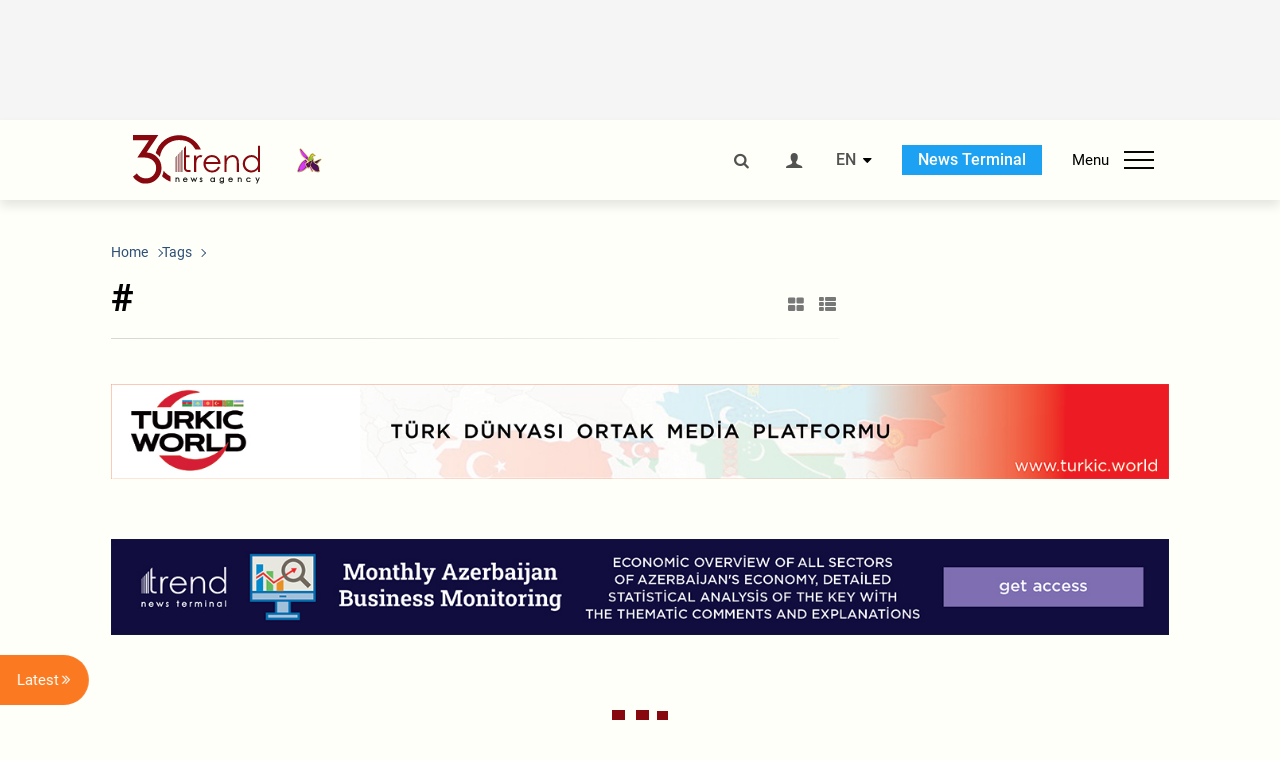

--- FILE ---
content_type: text/html; charset=utf-8
request_url: https://www.google.com/recaptcha/api2/anchor?ar=1&k=6Le0Mn0eAAAAAH-ikFIP7pKEggs-8uUk3fIiwJ54&co=aHR0cHM6Ly93d3cudHJlbmQuYXo6NDQz&hl=en&v=N67nZn4AqZkNcbeMu4prBgzg&size=invisible&anchor-ms=20000&execute-ms=30000&cb=3t4atuwtuxcx
body_size: 48909
content:
<!DOCTYPE HTML><html dir="ltr" lang="en"><head><meta http-equiv="Content-Type" content="text/html; charset=UTF-8">
<meta http-equiv="X-UA-Compatible" content="IE=edge">
<title>reCAPTCHA</title>
<style type="text/css">
/* cyrillic-ext */
@font-face {
  font-family: 'Roboto';
  font-style: normal;
  font-weight: 400;
  font-stretch: 100%;
  src: url(//fonts.gstatic.com/s/roboto/v48/KFO7CnqEu92Fr1ME7kSn66aGLdTylUAMa3GUBHMdazTgWw.woff2) format('woff2');
  unicode-range: U+0460-052F, U+1C80-1C8A, U+20B4, U+2DE0-2DFF, U+A640-A69F, U+FE2E-FE2F;
}
/* cyrillic */
@font-face {
  font-family: 'Roboto';
  font-style: normal;
  font-weight: 400;
  font-stretch: 100%;
  src: url(//fonts.gstatic.com/s/roboto/v48/KFO7CnqEu92Fr1ME7kSn66aGLdTylUAMa3iUBHMdazTgWw.woff2) format('woff2');
  unicode-range: U+0301, U+0400-045F, U+0490-0491, U+04B0-04B1, U+2116;
}
/* greek-ext */
@font-face {
  font-family: 'Roboto';
  font-style: normal;
  font-weight: 400;
  font-stretch: 100%;
  src: url(//fonts.gstatic.com/s/roboto/v48/KFO7CnqEu92Fr1ME7kSn66aGLdTylUAMa3CUBHMdazTgWw.woff2) format('woff2');
  unicode-range: U+1F00-1FFF;
}
/* greek */
@font-face {
  font-family: 'Roboto';
  font-style: normal;
  font-weight: 400;
  font-stretch: 100%;
  src: url(//fonts.gstatic.com/s/roboto/v48/KFO7CnqEu92Fr1ME7kSn66aGLdTylUAMa3-UBHMdazTgWw.woff2) format('woff2');
  unicode-range: U+0370-0377, U+037A-037F, U+0384-038A, U+038C, U+038E-03A1, U+03A3-03FF;
}
/* math */
@font-face {
  font-family: 'Roboto';
  font-style: normal;
  font-weight: 400;
  font-stretch: 100%;
  src: url(//fonts.gstatic.com/s/roboto/v48/KFO7CnqEu92Fr1ME7kSn66aGLdTylUAMawCUBHMdazTgWw.woff2) format('woff2');
  unicode-range: U+0302-0303, U+0305, U+0307-0308, U+0310, U+0312, U+0315, U+031A, U+0326-0327, U+032C, U+032F-0330, U+0332-0333, U+0338, U+033A, U+0346, U+034D, U+0391-03A1, U+03A3-03A9, U+03B1-03C9, U+03D1, U+03D5-03D6, U+03F0-03F1, U+03F4-03F5, U+2016-2017, U+2034-2038, U+203C, U+2040, U+2043, U+2047, U+2050, U+2057, U+205F, U+2070-2071, U+2074-208E, U+2090-209C, U+20D0-20DC, U+20E1, U+20E5-20EF, U+2100-2112, U+2114-2115, U+2117-2121, U+2123-214F, U+2190, U+2192, U+2194-21AE, U+21B0-21E5, U+21F1-21F2, U+21F4-2211, U+2213-2214, U+2216-22FF, U+2308-230B, U+2310, U+2319, U+231C-2321, U+2336-237A, U+237C, U+2395, U+239B-23B7, U+23D0, U+23DC-23E1, U+2474-2475, U+25AF, U+25B3, U+25B7, U+25BD, U+25C1, U+25CA, U+25CC, U+25FB, U+266D-266F, U+27C0-27FF, U+2900-2AFF, U+2B0E-2B11, U+2B30-2B4C, U+2BFE, U+3030, U+FF5B, U+FF5D, U+1D400-1D7FF, U+1EE00-1EEFF;
}
/* symbols */
@font-face {
  font-family: 'Roboto';
  font-style: normal;
  font-weight: 400;
  font-stretch: 100%;
  src: url(//fonts.gstatic.com/s/roboto/v48/KFO7CnqEu92Fr1ME7kSn66aGLdTylUAMaxKUBHMdazTgWw.woff2) format('woff2');
  unicode-range: U+0001-000C, U+000E-001F, U+007F-009F, U+20DD-20E0, U+20E2-20E4, U+2150-218F, U+2190, U+2192, U+2194-2199, U+21AF, U+21E6-21F0, U+21F3, U+2218-2219, U+2299, U+22C4-22C6, U+2300-243F, U+2440-244A, U+2460-24FF, U+25A0-27BF, U+2800-28FF, U+2921-2922, U+2981, U+29BF, U+29EB, U+2B00-2BFF, U+4DC0-4DFF, U+FFF9-FFFB, U+10140-1018E, U+10190-1019C, U+101A0, U+101D0-101FD, U+102E0-102FB, U+10E60-10E7E, U+1D2C0-1D2D3, U+1D2E0-1D37F, U+1F000-1F0FF, U+1F100-1F1AD, U+1F1E6-1F1FF, U+1F30D-1F30F, U+1F315, U+1F31C, U+1F31E, U+1F320-1F32C, U+1F336, U+1F378, U+1F37D, U+1F382, U+1F393-1F39F, U+1F3A7-1F3A8, U+1F3AC-1F3AF, U+1F3C2, U+1F3C4-1F3C6, U+1F3CA-1F3CE, U+1F3D4-1F3E0, U+1F3ED, U+1F3F1-1F3F3, U+1F3F5-1F3F7, U+1F408, U+1F415, U+1F41F, U+1F426, U+1F43F, U+1F441-1F442, U+1F444, U+1F446-1F449, U+1F44C-1F44E, U+1F453, U+1F46A, U+1F47D, U+1F4A3, U+1F4B0, U+1F4B3, U+1F4B9, U+1F4BB, U+1F4BF, U+1F4C8-1F4CB, U+1F4D6, U+1F4DA, U+1F4DF, U+1F4E3-1F4E6, U+1F4EA-1F4ED, U+1F4F7, U+1F4F9-1F4FB, U+1F4FD-1F4FE, U+1F503, U+1F507-1F50B, U+1F50D, U+1F512-1F513, U+1F53E-1F54A, U+1F54F-1F5FA, U+1F610, U+1F650-1F67F, U+1F687, U+1F68D, U+1F691, U+1F694, U+1F698, U+1F6AD, U+1F6B2, U+1F6B9-1F6BA, U+1F6BC, U+1F6C6-1F6CF, U+1F6D3-1F6D7, U+1F6E0-1F6EA, U+1F6F0-1F6F3, U+1F6F7-1F6FC, U+1F700-1F7FF, U+1F800-1F80B, U+1F810-1F847, U+1F850-1F859, U+1F860-1F887, U+1F890-1F8AD, U+1F8B0-1F8BB, U+1F8C0-1F8C1, U+1F900-1F90B, U+1F93B, U+1F946, U+1F984, U+1F996, U+1F9E9, U+1FA00-1FA6F, U+1FA70-1FA7C, U+1FA80-1FA89, U+1FA8F-1FAC6, U+1FACE-1FADC, U+1FADF-1FAE9, U+1FAF0-1FAF8, U+1FB00-1FBFF;
}
/* vietnamese */
@font-face {
  font-family: 'Roboto';
  font-style: normal;
  font-weight: 400;
  font-stretch: 100%;
  src: url(//fonts.gstatic.com/s/roboto/v48/KFO7CnqEu92Fr1ME7kSn66aGLdTylUAMa3OUBHMdazTgWw.woff2) format('woff2');
  unicode-range: U+0102-0103, U+0110-0111, U+0128-0129, U+0168-0169, U+01A0-01A1, U+01AF-01B0, U+0300-0301, U+0303-0304, U+0308-0309, U+0323, U+0329, U+1EA0-1EF9, U+20AB;
}
/* latin-ext */
@font-face {
  font-family: 'Roboto';
  font-style: normal;
  font-weight: 400;
  font-stretch: 100%;
  src: url(//fonts.gstatic.com/s/roboto/v48/KFO7CnqEu92Fr1ME7kSn66aGLdTylUAMa3KUBHMdazTgWw.woff2) format('woff2');
  unicode-range: U+0100-02BA, U+02BD-02C5, U+02C7-02CC, U+02CE-02D7, U+02DD-02FF, U+0304, U+0308, U+0329, U+1D00-1DBF, U+1E00-1E9F, U+1EF2-1EFF, U+2020, U+20A0-20AB, U+20AD-20C0, U+2113, U+2C60-2C7F, U+A720-A7FF;
}
/* latin */
@font-face {
  font-family: 'Roboto';
  font-style: normal;
  font-weight: 400;
  font-stretch: 100%;
  src: url(//fonts.gstatic.com/s/roboto/v48/KFO7CnqEu92Fr1ME7kSn66aGLdTylUAMa3yUBHMdazQ.woff2) format('woff2');
  unicode-range: U+0000-00FF, U+0131, U+0152-0153, U+02BB-02BC, U+02C6, U+02DA, U+02DC, U+0304, U+0308, U+0329, U+2000-206F, U+20AC, U+2122, U+2191, U+2193, U+2212, U+2215, U+FEFF, U+FFFD;
}
/* cyrillic-ext */
@font-face {
  font-family: 'Roboto';
  font-style: normal;
  font-weight: 500;
  font-stretch: 100%;
  src: url(//fonts.gstatic.com/s/roboto/v48/KFO7CnqEu92Fr1ME7kSn66aGLdTylUAMa3GUBHMdazTgWw.woff2) format('woff2');
  unicode-range: U+0460-052F, U+1C80-1C8A, U+20B4, U+2DE0-2DFF, U+A640-A69F, U+FE2E-FE2F;
}
/* cyrillic */
@font-face {
  font-family: 'Roboto';
  font-style: normal;
  font-weight: 500;
  font-stretch: 100%;
  src: url(//fonts.gstatic.com/s/roboto/v48/KFO7CnqEu92Fr1ME7kSn66aGLdTylUAMa3iUBHMdazTgWw.woff2) format('woff2');
  unicode-range: U+0301, U+0400-045F, U+0490-0491, U+04B0-04B1, U+2116;
}
/* greek-ext */
@font-face {
  font-family: 'Roboto';
  font-style: normal;
  font-weight: 500;
  font-stretch: 100%;
  src: url(//fonts.gstatic.com/s/roboto/v48/KFO7CnqEu92Fr1ME7kSn66aGLdTylUAMa3CUBHMdazTgWw.woff2) format('woff2');
  unicode-range: U+1F00-1FFF;
}
/* greek */
@font-face {
  font-family: 'Roboto';
  font-style: normal;
  font-weight: 500;
  font-stretch: 100%;
  src: url(//fonts.gstatic.com/s/roboto/v48/KFO7CnqEu92Fr1ME7kSn66aGLdTylUAMa3-UBHMdazTgWw.woff2) format('woff2');
  unicode-range: U+0370-0377, U+037A-037F, U+0384-038A, U+038C, U+038E-03A1, U+03A3-03FF;
}
/* math */
@font-face {
  font-family: 'Roboto';
  font-style: normal;
  font-weight: 500;
  font-stretch: 100%;
  src: url(//fonts.gstatic.com/s/roboto/v48/KFO7CnqEu92Fr1ME7kSn66aGLdTylUAMawCUBHMdazTgWw.woff2) format('woff2');
  unicode-range: U+0302-0303, U+0305, U+0307-0308, U+0310, U+0312, U+0315, U+031A, U+0326-0327, U+032C, U+032F-0330, U+0332-0333, U+0338, U+033A, U+0346, U+034D, U+0391-03A1, U+03A3-03A9, U+03B1-03C9, U+03D1, U+03D5-03D6, U+03F0-03F1, U+03F4-03F5, U+2016-2017, U+2034-2038, U+203C, U+2040, U+2043, U+2047, U+2050, U+2057, U+205F, U+2070-2071, U+2074-208E, U+2090-209C, U+20D0-20DC, U+20E1, U+20E5-20EF, U+2100-2112, U+2114-2115, U+2117-2121, U+2123-214F, U+2190, U+2192, U+2194-21AE, U+21B0-21E5, U+21F1-21F2, U+21F4-2211, U+2213-2214, U+2216-22FF, U+2308-230B, U+2310, U+2319, U+231C-2321, U+2336-237A, U+237C, U+2395, U+239B-23B7, U+23D0, U+23DC-23E1, U+2474-2475, U+25AF, U+25B3, U+25B7, U+25BD, U+25C1, U+25CA, U+25CC, U+25FB, U+266D-266F, U+27C0-27FF, U+2900-2AFF, U+2B0E-2B11, U+2B30-2B4C, U+2BFE, U+3030, U+FF5B, U+FF5D, U+1D400-1D7FF, U+1EE00-1EEFF;
}
/* symbols */
@font-face {
  font-family: 'Roboto';
  font-style: normal;
  font-weight: 500;
  font-stretch: 100%;
  src: url(//fonts.gstatic.com/s/roboto/v48/KFO7CnqEu92Fr1ME7kSn66aGLdTylUAMaxKUBHMdazTgWw.woff2) format('woff2');
  unicode-range: U+0001-000C, U+000E-001F, U+007F-009F, U+20DD-20E0, U+20E2-20E4, U+2150-218F, U+2190, U+2192, U+2194-2199, U+21AF, U+21E6-21F0, U+21F3, U+2218-2219, U+2299, U+22C4-22C6, U+2300-243F, U+2440-244A, U+2460-24FF, U+25A0-27BF, U+2800-28FF, U+2921-2922, U+2981, U+29BF, U+29EB, U+2B00-2BFF, U+4DC0-4DFF, U+FFF9-FFFB, U+10140-1018E, U+10190-1019C, U+101A0, U+101D0-101FD, U+102E0-102FB, U+10E60-10E7E, U+1D2C0-1D2D3, U+1D2E0-1D37F, U+1F000-1F0FF, U+1F100-1F1AD, U+1F1E6-1F1FF, U+1F30D-1F30F, U+1F315, U+1F31C, U+1F31E, U+1F320-1F32C, U+1F336, U+1F378, U+1F37D, U+1F382, U+1F393-1F39F, U+1F3A7-1F3A8, U+1F3AC-1F3AF, U+1F3C2, U+1F3C4-1F3C6, U+1F3CA-1F3CE, U+1F3D4-1F3E0, U+1F3ED, U+1F3F1-1F3F3, U+1F3F5-1F3F7, U+1F408, U+1F415, U+1F41F, U+1F426, U+1F43F, U+1F441-1F442, U+1F444, U+1F446-1F449, U+1F44C-1F44E, U+1F453, U+1F46A, U+1F47D, U+1F4A3, U+1F4B0, U+1F4B3, U+1F4B9, U+1F4BB, U+1F4BF, U+1F4C8-1F4CB, U+1F4D6, U+1F4DA, U+1F4DF, U+1F4E3-1F4E6, U+1F4EA-1F4ED, U+1F4F7, U+1F4F9-1F4FB, U+1F4FD-1F4FE, U+1F503, U+1F507-1F50B, U+1F50D, U+1F512-1F513, U+1F53E-1F54A, U+1F54F-1F5FA, U+1F610, U+1F650-1F67F, U+1F687, U+1F68D, U+1F691, U+1F694, U+1F698, U+1F6AD, U+1F6B2, U+1F6B9-1F6BA, U+1F6BC, U+1F6C6-1F6CF, U+1F6D3-1F6D7, U+1F6E0-1F6EA, U+1F6F0-1F6F3, U+1F6F7-1F6FC, U+1F700-1F7FF, U+1F800-1F80B, U+1F810-1F847, U+1F850-1F859, U+1F860-1F887, U+1F890-1F8AD, U+1F8B0-1F8BB, U+1F8C0-1F8C1, U+1F900-1F90B, U+1F93B, U+1F946, U+1F984, U+1F996, U+1F9E9, U+1FA00-1FA6F, U+1FA70-1FA7C, U+1FA80-1FA89, U+1FA8F-1FAC6, U+1FACE-1FADC, U+1FADF-1FAE9, U+1FAF0-1FAF8, U+1FB00-1FBFF;
}
/* vietnamese */
@font-face {
  font-family: 'Roboto';
  font-style: normal;
  font-weight: 500;
  font-stretch: 100%;
  src: url(//fonts.gstatic.com/s/roboto/v48/KFO7CnqEu92Fr1ME7kSn66aGLdTylUAMa3OUBHMdazTgWw.woff2) format('woff2');
  unicode-range: U+0102-0103, U+0110-0111, U+0128-0129, U+0168-0169, U+01A0-01A1, U+01AF-01B0, U+0300-0301, U+0303-0304, U+0308-0309, U+0323, U+0329, U+1EA0-1EF9, U+20AB;
}
/* latin-ext */
@font-face {
  font-family: 'Roboto';
  font-style: normal;
  font-weight: 500;
  font-stretch: 100%;
  src: url(//fonts.gstatic.com/s/roboto/v48/KFO7CnqEu92Fr1ME7kSn66aGLdTylUAMa3KUBHMdazTgWw.woff2) format('woff2');
  unicode-range: U+0100-02BA, U+02BD-02C5, U+02C7-02CC, U+02CE-02D7, U+02DD-02FF, U+0304, U+0308, U+0329, U+1D00-1DBF, U+1E00-1E9F, U+1EF2-1EFF, U+2020, U+20A0-20AB, U+20AD-20C0, U+2113, U+2C60-2C7F, U+A720-A7FF;
}
/* latin */
@font-face {
  font-family: 'Roboto';
  font-style: normal;
  font-weight: 500;
  font-stretch: 100%;
  src: url(//fonts.gstatic.com/s/roboto/v48/KFO7CnqEu92Fr1ME7kSn66aGLdTylUAMa3yUBHMdazQ.woff2) format('woff2');
  unicode-range: U+0000-00FF, U+0131, U+0152-0153, U+02BB-02BC, U+02C6, U+02DA, U+02DC, U+0304, U+0308, U+0329, U+2000-206F, U+20AC, U+2122, U+2191, U+2193, U+2212, U+2215, U+FEFF, U+FFFD;
}
/* cyrillic-ext */
@font-face {
  font-family: 'Roboto';
  font-style: normal;
  font-weight: 900;
  font-stretch: 100%;
  src: url(//fonts.gstatic.com/s/roboto/v48/KFO7CnqEu92Fr1ME7kSn66aGLdTylUAMa3GUBHMdazTgWw.woff2) format('woff2');
  unicode-range: U+0460-052F, U+1C80-1C8A, U+20B4, U+2DE0-2DFF, U+A640-A69F, U+FE2E-FE2F;
}
/* cyrillic */
@font-face {
  font-family: 'Roboto';
  font-style: normal;
  font-weight: 900;
  font-stretch: 100%;
  src: url(//fonts.gstatic.com/s/roboto/v48/KFO7CnqEu92Fr1ME7kSn66aGLdTylUAMa3iUBHMdazTgWw.woff2) format('woff2');
  unicode-range: U+0301, U+0400-045F, U+0490-0491, U+04B0-04B1, U+2116;
}
/* greek-ext */
@font-face {
  font-family: 'Roboto';
  font-style: normal;
  font-weight: 900;
  font-stretch: 100%;
  src: url(//fonts.gstatic.com/s/roboto/v48/KFO7CnqEu92Fr1ME7kSn66aGLdTylUAMa3CUBHMdazTgWw.woff2) format('woff2');
  unicode-range: U+1F00-1FFF;
}
/* greek */
@font-face {
  font-family: 'Roboto';
  font-style: normal;
  font-weight: 900;
  font-stretch: 100%;
  src: url(//fonts.gstatic.com/s/roboto/v48/KFO7CnqEu92Fr1ME7kSn66aGLdTylUAMa3-UBHMdazTgWw.woff2) format('woff2');
  unicode-range: U+0370-0377, U+037A-037F, U+0384-038A, U+038C, U+038E-03A1, U+03A3-03FF;
}
/* math */
@font-face {
  font-family: 'Roboto';
  font-style: normal;
  font-weight: 900;
  font-stretch: 100%;
  src: url(//fonts.gstatic.com/s/roboto/v48/KFO7CnqEu92Fr1ME7kSn66aGLdTylUAMawCUBHMdazTgWw.woff2) format('woff2');
  unicode-range: U+0302-0303, U+0305, U+0307-0308, U+0310, U+0312, U+0315, U+031A, U+0326-0327, U+032C, U+032F-0330, U+0332-0333, U+0338, U+033A, U+0346, U+034D, U+0391-03A1, U+03A3-03A9, U+03B1-03C9, U+03D1, U+03D5-03D6, U+03F0-03F1, U+03F4-03F5, U+2016-2017, U+2034-2038, U+203C, U+2040, U+2043, U+2047, U+2050, U+2057, U+205F, U+2070-2071, U+2074-208E, U+2090-209C, U+20D0-20DC, U+20E1, U+20E5-20EF, U+2100-2112, U+2114-2115, U+2117-2121, U+2123-214F, U+2190, U+2192, U+2194-21AE, U+21B0-21E5, U+21F1-21F2, U+21F4-2211, U+2213-2214, U+2216-22FF, U+2308-230B, U+2310, U+2319, U+231C-2321, U+2336-237A, U+237C, U+2395, U+239B-23B7, U+23D0, U+23DC-23E1, U+2474-2475, U+25AF, U+25B3, U+25B7, U+25BD, U+25C1, U+25CA, U+25CC, U+25FB, U+266D-266F, U+27C0-27FF, U+2900-2AFF, U+2B0E-2B11, U+2B30-2B4C, U+2BFE, U+3030, U+FF5B, U+FF5D, U+1D400-1D7FF, U+1EE00-1EEFF;
}
/* symbols */
@font-face {
  font-family: 'Roboto';
  font-style: normal;
  font-weight: 900;
  font-stretch: 100%;
  src: url(//fonts.gstatic.com/s/roboto/v48/KFO7CnqEu92Fr1ME7kSn66aGLdTylUAMaxKUBHMdazTgWw.woff2) format('woff2');
  unicode-range: U+0001-000C, U+000E-001F, U+007F-009F, U+20DD-20E0, U+20E2-20E4, U+2150-218F, U+2190, U+2192, U+2194-2199, U+21AF, U+21E6-21F0, U+21F3, U+2218-2219, U+2299, U+22C4-22C6, U+2300-243F, U+2440-244A, U+2460-24FF, U+25A0-27BF, U+2800-28FF, U+2921-2922, U+2981, U+29BF, U+29EB, U+2B00-2BFF, U+4DC0-4DFF, U+FFF9-FFFB, U+10140-1018E, U+10190-1019C, U+101A0, U+101D0-101FD, U+102E0-102FB, U+10E60-10E7E, U+1D2C0-1D2D3, U+1D2E0-1D37F, U+1F000-1F0FF, U+1F100-1F1AD, U+1F1E6-1F1FF, U+1F30D-1F30F, U+1F315, U+1F31C, U+1F31E, U+1F320-1F32C, U+1F336, U+1F378, U+1F37D, U+1F382, U+1F393-1F39F, U+1F3A7-1F3A8, U+1F3AC-1F3AF, U+1F3C2, U+1F3C4-1F3C6, U+1F3CA-1F3CE, U+1F3D4-1F3E0, U+1F3ED, U+1F3F1-1F3F3, U+1F3F5-1F3F7, U+1F408, U+1F415, U+1F41F, U+1F426, U+1F43F, U+1F441-1F442, U+1F444, U+1F446-1F449, U+1F44C-1F44E, U+1F453, U+1F46A, U+1F47D, U+1F4A3, U+1F4B0, U+1F4B3, U+1F4B9, U+1F4BB, U+1F4BF, U+1F4C8-1F4CB, U+1F4D6, U+1F4DA, U+1F4DF, U+1F4E3-1F4E6, U+1F4EA-1F4ED, U+1F4F7, U+1F4F9-1F4FB, U+1F4FD-1F4FE, U+1F503, U+1F507-1F50B, U+1F50D, U+1F512-1F513, U+1F53E-1F54A, U+1F54F-1F5FA, U+1F610, U+1F650-1F67F, U+1F687, U+1F68D, U+1F691, U+1F694, U+1F698, U+1F6AD, U+1F6B2, U+1F6B9-1F6BA, U+1F6BC, U+1F6C6-1F6CF, U+1F6D3-1F6D7, U+1F6E0-1F6EA, U+1F6F0-1F6F3, U+1F6F7-1F6FC, U+1F700-1F7FF, U+1F800-1F80B, U+1F810-1F847, U+1F850-1F859, U+1F860-1F887, U+1F890-1F8AD, U+1F8B0-1F8BB, U+1F8C0-1F8C1, U+1F900-1F90B, U+1F93B, U+1F946, U+1F984, U+1F996, U+1F9E9, U+1FA00-1FA6F, U+1FA70-1FA7C, U+1FA80-1FA89, U+1FA8F-1FAC6, U+1FACE-1FADC, U+1FADF-1FAE9, U+1FAF0-1FAF8, U+1FB00-1FBFF;
}
/* vietnamese */
@font-face {
  font-family: 'Roboto';
  font-style: normal;
  font-weight: 900;
  font-stretch: 100%;
  src: url(//fonts.gstatic.com/s/roboto/v48/KFO7CnqEu92Fr1ME7kSn66aGLdTylUAMa3OUBHMdazTgWw.woff2) format('woff2');
  unicode-range: U+0102-0103, U+0110-0111, U+0128-0129, U+0168-0169, U+01A0-01A1, U+01AF-01B0, U+0300-0301, U+0303-0304, U+0308-0309, U+0323, U+0329, U+1EA0-1EF9, U+20AB;
}
/* latin-ext */
@font-face {
  font-family: 'Roboto';
  font-style: normal;
  font-weight: 900;
  font-stretch: 100%;
  src: url(//fonts.gstatic.com/s/roboto/v48/KFO7CnqEu92Fr1ME7kSn66aGLdTylUAMa3KUBHMdazTgWw.woff2) format('woff2');
  unicode-range: U+0100-02BA, U+02BD-02C5, U+02C7-02CC, U+02CE-02D7, U+02DD-02FF, U+0304, U+0308, U+0329, U+1D00-1DBF, U+1E00-1E9F, U+1EF2-1EFF, U+2020, U+20A0-20AB, U+20AD-20C0, U+2113, U+2C60-2C7F, U+A720-A7FF;
}
/* latin */
@font-face {
  font-family: 'Roboto';
  font-style: normal;
  font-weight: 900;
  font-stretch: 100%;
  src: url(//fonts.gstatic.com/s/roboto/v48/KFO7CnqEu92Fr1ME7kSn66aGLdTylUAMa3yUBHMdazQ.woff2) format('woff2');
  unicode-range: U+0000-00FF, U+0131, U+0152-0153, U+02BB-02BC, U+02C6, U+02DA, U+02DC, U+0304, U+0308, U+0329, U+2000-206F, U+20AC, U+2122, U+2191, U+2193, U+2212, U+2215, U+FEFF, U+FFFD;
}

</style>
<link rel="stylesheet" type="text/css" href="https://www.gstatic.com/recaptcha/releases/N67nZn4AqZkNcbeMu4prBgzg/styles__ltr.css">
<script nonce="mBw_ADbrEj05zwpm2rdJJw" type="text/javascript">window['__recaptcha_api'] = 'https://www.google.com/recaptcha/api2/';</script>
<script type="text/javascript" src="https://www.gstatic.com/recaptcha/releases/N67nZn4AqZkNcbeMu4prBgzg/recaptcha__en.js" nonce="mBw_ADbrEj05zwpm2rdJJw">
      
    </script></head>
<body><div id="rc-anchor-alert" class="rc-anchor-alert"></div>
<input type="hidden" id="recaptcha-token" value="[base64]">
<script type="text/javascript" nonce="mBw_ADbrEj05zwpm2rdJJw">
      recaptcha.anchor.Main.init("[\x22ainput\x22,[\x22bgdata\x22,\x22\x22,\[base64]/[base64]/[base64]/[base64]/[base64]/[base64]/KGcoTywyNTMsTy5PKSxVRyhPLEMpKTpnKE8sMjUzLEMpLE8pKSxsKSksTykpfSxieT1mdW5jdGlvbihDLE8sdSxsKXtmb3IobD0odT1SKEMpLDApO08+MDtPLS0pbD1sPDw4fFooQyk7ZyhDLHUsbCl9LFVHPWZ1bmN0aW9uKEMsTyl7Qy5pLmxlbmd0aD4xMDQ/[base64]/[base64]/[base64]/[base64]/[base64]/[base64]/[base64]\\u003d\x22,\[base64]\\u003d\x22,\x22w5V/[base64]/[base64]/w6zDt8OuAcOPHh5wwozCuxDDrEM6wpTCuw9swqzDl8KEeXcIKMOkLD9XeVPDpMK/[base64]/MAooZFVmJMKvPcOlw5nDg8OTw5xEwoXDi0APPsK4EiRjNMOGbUpqw50uwpkYBMKkTMODW8KyXMO9NcKYw4shcnnDmcO/[base64]/d8Olw57Ck0VqMEbCjMOtwqsJw7kiwpzCksK2wptGe14tIMKde8KKwrNuwpBHwokkEsKzw6Fgw7FUwpsrw6vDoMORD8O/RElKwp7CrsOIO8OGOVTCi8OGw73DsMKYwrgmfMK3w4/CpizDssKww5XCnsOcGcOUwoXCkMOtAMKNwp/DosOlNsOiwopzV8KIwozCkMKuVcOvEMORBnfDpnc+w65ww6HCg8ObH8Krw4fDklJfwpzCgcKow5ZvbjDCmcOYY8OrwrDCplbDrDwzwq12woADw596eSrCoHsGwr7CkMKOY8K+PDPClcKAwqlqw5DDsQ4Yw6xGPVXCv1XCkGU+wp01w69Nw4JDM1nCrcKCwrAkdBE/[base64]/CrMKjeQHCl8Oswo3DhcOUOWY1DlAlw55Kwrxmw6xHwrxEInXCplbDsizCmE4NW8O5Aw4FwqMTwp/DjQ7CocOewr5GZ8Kddw7DtjXCv8KSenzCjUXCtTMPa8O5cEQLGHnDh8Odw6w0wqMdRsOcw6XCtF/Dg8OUw4Anwo/ColjDkzMFQDnCpHRFc8KNO8KcJcOgT8OGEMO1cUnDjMKNPsOww7LDssKyCsK8w5FUKkvCs0nDty7Cs8Ouw5VfcVfDgw7Dn0FKw4MGw4RBw64CXWcUw6o7asOTwopEwqYtD2/CoMODw6nDjcOYwqMEVjrDszoNMcOBb8Ocw5MJwpTCrsOmNMOGw6rDpHnDujTCuUnCvxXCtMKNDH/CnRpwYEPCmcOnw7zDssK4wqHDgcOwwoTDngF+ZidswpTDsRlddHQeGkQ0WMOmwoDCoDcxwp/DphhCwpx2asKdJ8O0wqnDpMKkcy/DmsKXKXExwpHDlsOpXhUhw4V2UcKtwpTCt8OHwpEqwpNRw4PCmsKbNMOhJn4+HMOrwppWwoHDqsK/UMOtw6TDhkbDu8OobsKycsOnw6l9woHDow5Ww7TDvMOdw5HDgn/CqcK5ZsKtMGRJM20kdwdAw4B2ZsKuP8Oow4rCg8O8w6PDvR7DmMKxD2HCjV/CvMOKwqdpEWU7wqNiw4Vyw7jCl8Osw6rDmcK9VsOONlsUw4QPwqNewpESw6jDssOAchHClsK0YXjChyXDox7DmcOdwpfClsO6e8KQZMOzw4NvEcOJGMKQw5VwT3bDsmzDrsO8w4/Cm3kXI8Otw6wCTyk9f2AcwqrChQvClEQfa1zDhF3ChsK1w4zDmsOPw4XCh0lqw4HDqHLDrMKiw7jDm3oDw58WK8OKw6LDjVs2wrHDm8KDw70oworDs0bDsHjDnlTCssO/wq/[base64]/DkXDiMOuQMO6wrbDoF9lworDp01jw6wrwo0cCsKSw5IEw5Rew6/CiTZhwrjChMO5SCTCiTNIMBcyw5xpF8KZWwk5w4Njw6bDs8OBc8KfR8OcaB7Dm8KHbDzCu8KQM3U/RsO9w5PDpjzDimoiZsKEbUHCpsKJeTFKbcOYw4PCoMOLMVc4wqjDsDHDpMKxwpfCpcORw4sRwojCuiUkw7JjwolPw4d5XijCqsKHwoEJwr89O2sPw71BHcKUw4TCjA4FCsONZ8OML8K4wrjCisOSWMKTccOww6rCtHnDukzCuDzCgcKLwqzCq8KnHnzDq1FKKsODw6/CrnZGOil5YXtgb8O0woZ5PR4jJmlmw7kawosQwqlVDcK2w78fX8ORwoEJwrbDrMOZSVshPk3Cph5Lw5fCj8KSL04RwqR6DMO+w47Dp3nDiTomw7tWFcK9OsKHOgrDgX3Di8OpwrjCksKfLCEmB2lww5VHw7gtwrXCucOrfE/DvMKNw7lJaCVrw7Udw47CmMOMwqUXAcOOw4XDkjrDonN1NsO3w5M/CcO4MX7Cm8KLwr9Rwr3Cu8K1ejTDnMOkwrMCw40Mw4fChSotR8ODEzY3e0bCnMKRMR0nw4LDh8KHOcOWw57CrCtOXcK2ZcKew4jCkXBSRVzCiQZjT8KKM8KIw499JT7CisOAMA1SQyBRZSFiScOKYmvDgz/[base64]/DkiU3wqgAH8OGQsO2wqHCgsOzHsK/wrpFIcOuI8OBM2h5wojDuRPDvzrDshbCjlPCtz17ezclfmIow7jDnMOXw652csKEPcKpw6TChC/[base64]/CmsKNwqd3w63CqGwBw6PDugo3YcKGYGDDlUvDlD/DumbCk8Kow5EOQ8K3ScOsC8KhIcKYwq3CtMK5w6piw619w7FGUVLDhm3DgMKsYMOew4EBw7nDoFvDtMOHAkppO8OTFcKLK3XCqMKfOyEhBMOQwrZrOn3DrFdtwoc6ecKaOGszw43DgAzDkcK/wpwyGcOhwqrCjnwpw4NcY8OCHB7CllzDmlg7YCPCt8Kaw5/CiyceQ14MI8KrwpYwwqtuw5bDhE8VCy/CgkbDtsK6AQLDqcOjwqUUw5BSwo4WwoQfe8OAdkRlXsOawrvCrVIUw4vDlMOIwp40eMKQB8ONwoAhwqXCkhXCs8KHw7HCrcOcwplYw7XDicK/fkYKw5HCm8KGw6cySsOxVicBw6cCbWjDlsOXw4BHfMOZdSZhw4jCompRX25+JMOIwrvDrX59w600IMKgE8O7wp3Dr2jCoALCnMOpeMO7bgzDpMKHwrPCgloUwoNSw64HcsKrwpgcdRbCumsHWiJ/TMKuwpPCkApNf3EXwo/Ci8KAVMOVwoXCv17DllvCscO7woIcGhlyw4UdP8KGH8Odw7jDqHUoUcKKwoVFTcOBwrXDrDvDu3PCj3wkLsOAw4EJwrthwpBHY1fCjMOmCncDFcOCTEEpwr8oInXCj8KnwowcbMOVwo03woPDjMKAw4gtw43Crj3Ci8OVwqYtw4jCi8K/wp9HwqMHY8KTI8K3Oydywp/Dj8K+w4nDg1bCgRgBwpXCi1cqM8KHXFAEwoxcwpdZTiLDmjZLw7UGwrPCl8K2woPCmXI0AMKzw7LCpMKZFMOjEcOWw6IYwp/[base64]/CmmzCs1LDm8OdHMK4wrLDtS/DlcK9QRPDjyp3w4s5GMKTwrDDmMOkAsO+wqDCqsKfJn7CjEnCrBfCpl/[base64]/Cp8KBVwsAEjEeJcK8w5zDkDfCkDTDhRwYwo8/[base64]/w4EGwo4gwosIw4l7BsKYNQNjwqDCiMOYw5bClsKYZTxpwp3Cg8Oyw6BEXwfCusOOwrgWcsKWWigLJMKvJAZUwplfI8OaV3EIfMKYwrt/MsKrXTLCsXA5w6B+wp/CjcOgw5fCninDqsK+FsKEwpbClcKZew/DssKawovDkyrDqHMew5HDlCQ4w5dRQQzCjcKewoLCmEnCkmDDhsKTwoYdw4w+w61LwrsMw4DDgggsU8OSM8Kwwr/CtGFiwrlnwp8rPcK4wpXCkzPCqcKgGcO5IcKtwpXDiEzDjwlawqHCosO7w7E6wopuw53Ch8OVYCDDgxVdB2jCkTTChQjCsjJGAxPCt8KEdxV4wpXCnETDpMOTDsK+HHQpYsOAXMKkw6jCv3/Cq8KnF8Oww43Cj8Kkw7t9CVrCg8KCw7lbw6fDhsOCEMKeeMKxwqrDk8O+wr0PZsOyT8KXT8OIwoQUw5paYktgHznChcK/BW/[base64]/DjcKCw5TDscOiQhTDhDnDrMKTw6jCh1NCQcK+wrlEw57DuQDDuMKQwoE6w6k1U0nDlQpmfxfDh8OZY8KmBcKqwp3DqCkOV8OWwpltw4jDpGwfXsKmwq8awqPChMK6w5N6wq8AMyBkw6gLMATClsKxwq1LwrTDokUWw6kFFi8XAxLDuB0/wpjCpcONc8KkAcK7WhzCt8OmwrTCqsK+wqlxwoZjYjnClDHCkCNFwrbCiDkMLjfDqkVsDD8gw6zCiMK6w5l0w57Dl8ONCsOGRsKPLsKVIE1Wwp3DvDnCsTnDgSnDsmvCjMK7f8OsX3I8AhBhN8OFwpFOw49jVsKewqzDq0k8BDoowqPClhk/[base64]/CgQjCgMKGDsOIwoI9ahJMw64YJnXDk34iInwsAEI2Wi08woFlw7Bkw5ooD8KbCsOOdxjDtw5nbhnCl8OOw5bCj8KVwpUnbcO4MR/CqkPDjRNjw4BwAsKuci4xw69dwpPCqcO0wop7Kkl4w4Rrc27Du8KWVCkoTm9PdkltZThWwr9UwoLDsS07w7FRw5pFw7FZwqYaw4M5wqonw53DqRPDgRdRw7/DoUNJUgUXR1wTwqJkPW8lTWfCrsO8w43Drz/[base64]/w6PCkCPDj8O6KcOFw5jCkMODwpXChsO0w4PDnBJGFhg2XMO5STDCuSXCmB9XbE4SD8OXw5fCisOkX8K8w7lsBcKxBsO+w6NpwpJSecKpw4JTwrPCvlhxb0M1w6LCqmrCocO3I27ClMOzwo8rwpPDsCLCmR8+w4c/[base64]/[base64]/DpWfCiFHDnnLCrMKmM0HDnlsNWsOWw64OM8KDZsOTw4gAw6rDtFzDmD4Ww6vCp8O0w7oOfsKUBC4ACcOnNH7CsBvDrsOBQAsgZMOabGQZwrtDP2nCgmFNFS/DoMKRw7EMdD/CpQ/CtxTDhjcTw6pJw7vCg8KewovCmsKAw7PDmWvDncK7R2TCtMOoP8Kfwqw5UcKsScO1w60Gw7c/[base64]/Cn8Ocwp1CX8O7DlMVwpPDnABadMOrwpHCgFQVTBpnw5PDpMODL8ONw5rCiA1dNcKlRnbDtQbDp2UYw4J3TMOcQ8Krw6/CrjPCnWcnPcKqw7NJQMKiw73DvsKNw718AXMGwpTCrsOGPVJyFWLClgQFMMKbacKYelttw4bCoBvDpcKMLsOtUsK5ZsOydMKwdMOhwodcw49jHk7Ckw0ZZjrDvAHDllI/wo8jUgxLc2YcKQjDrcKjesO5WcK6wofDsXzCvgTDqMKewrfDiHxVw73Dn8OWw4saPMKlNcORwpfCo2/Ci1XDp2xVfMKxM13DtxosAsKcw6ZGw5ZTZ8KzQjk+w5fCkWFlfQQ4w5PDjsKCOjDCk8OZwrfDlsOHw70wBEU/wpXCqcKkw4JGesOQw7jCssKVc8O6w7nCsMK6wrHCnEooPMKWw5xew7R+JcKlwovCv8KjMSDCu8OqSXLChMKCXzbCjcK4w7bCqn7DgEbCnsO3wqsZw6rCncOJdFTDjTPDrHfDjsKtw77DlQ/[base64]/wq10PhQnwp3ChA3Co2BNwrjDtEvDvRbCklFcwq0rwofDm2tzEmfDjE/CsMKow7tHw6I2BMK4w7DChGTDp8O/wqlhw7vDtcO/w6DCoijDnMKRw58jFsOZRhLDsMOrw4tqMT5vw4NYfcOxwpPDu0zDkcOhw7XCqDrCgsOnSX7Dp0PCuh/CkUlJBMKnOsKCbMOOD8Kfw4hBEcK9aVRIwrx+BcKdw4TCkx8tJUFCKkJ4w7LCo8KDw5YGLMOyPRIVL0Z/f8K7MFtAGBJ/DjJ9wqEcZsO5w4YAwqfCjcOTwoJgSzBNfMKsw5Z4wqjDn8KyXMK4YcOWw5fCrMK/PFFGwrfCoMKUA8K8S8K/wpTCusKZw5RfeHsia8ODWgkvLFssw5XCmMKeXnBDFFZyJ8KewrJPw4hAw5h0wow9w7LCq24bBcOtw4YBX8OzwrPDrhdxw6fDk2nCr8KgQmjCl8KzbBgfw7Rww71ww6xhRcO3UcO8IhvCgcOAFsK2fQweHMOJwqo5w78FHcO6NnY3w4HCmX8tCcKAHH7DvHfDisK1w5/CqH9lQsKVDMKiPhLDgMOMNwTCuMOFS3LCnMKTXn/CmcKpDT7CgSHDsz/CoSbDs3bDozwqwonCrcOiRcOhw708wpU/wpfCosKPNF5kLAt3wqPDjsKmw7RTwpHCtUjCkBETLm/CqMK5ejXDl8KSPkLDmcKHb33DgyjDnsOXFgXCvVjDpMKhwqFddMOaLGdlw7VjwpPCh8KJw6BDKSY0w5TDjsKOesOLwr7Ck8OQw41hwq43LgJdJi7CncK8eTzDqcOlwqTCvnTCvz/CrsKXI8Kiw6MFwrLCi0YoJjwuwq/[base64]/ScOBw4LDliIAbsKWM8O6Jy0aw6UYez3Dg8KQTsK6w5ExOsKudXnDhU7CiMK1wpPCuMOjw6VXcsOxSsKhwpTCqcKaw6tjwoDCuzDDt8O/woMoRn1LMxENw5TDtcKJdsOGbMKuIgLCjCLCpsOWw7kKwpQkIsOxVA1jw4zCosKQb0hsTCXCtsK1F1jDl1RvXsOUAMKfVQM8w4DDrcKYwq/DuBEvXMOyw63CkMKRw5kgw7lGw4Z7wpTDo8OOesOiGsOJw5E8woMULcKeKGQAw53CtiE8w5bCsS4zwqzDk13ChkZPwqzCpsKnw54KIQHCp8OTwodRasO7V8KswpMEJ8OLGnAPTijDqcK/VcOzEMOXFytVc8O9LcOebFp+PgPDhcOrw6JMa8OrZw45PGxvw6LCj8OhclrDnzXDn3/DnznCnsK8wogoD8Ovwp/[base64]/ORrCjRtRfQdEwqdFwpnDgMKCwrPChQVzwp1jwr4zBH42wqLDq8O1R8O/XcK0M8KMXm0kwplfw4zDuH/DtSHCvUcVC8K/[base64]/[base64]/wqFZJMOwVgdFw73Cj8Kuw73Do8Omw5TDo2vCicOywrfCjRHDoMO/w67CsMKCw65ANT7DhsKRw5rDiMOEIwgDB2/[base64]/[base64]/DkhvDgXnDmsOIRsOGEMK/w4rCuMKswrg/wqTDr8K6JMKJw4dEw7ldTDE1Bxk4wrzCu8KpKjzDlcKif8KvD8KOJXDCqsOuwpvDilc4bWfDoMK/WsOOwqd8Xi3DjWw8wpTDg2bDsXfDpsO1EsKTVHDChh/CgznClsOZw7bCgMOhwrjDhh80wpLDjsKTD8O+w69qBMKiX8K7w7wvG8KSwqA4VMK5w67Cnx1QO1zCgcOyaylxw7ZRw6TCq8KUEcK0wrJ/w4LCicOQJFkfNcK0WMOgwqPCsgHClcKSw7bDpsOpZMObwoHChMKGFC7Dv8KxC8OLwqsABwkcOcORw5ZaHsOwwoPCoDXDiMKVdA3Dmm7DqMKRD8K6w4jDh8Ktw5AGw4gGw6x0w6oOwoHDtVRLw7/DjMKFbGFzw50/woVtw543w5JdX8KqwqLCuRVfHcKWI8OWw4jDhsKsOAPCqHzChMOBKMOfe1jCosOywpDDrsO8enjDtloTwro1w5XCg1VKw4w5RgHCi8KeDMOLwo/CrDs3woQsJTvCkXLCmgtBEsKkMTjDuD7DjW/DucKhc8KqV2jDl8OWIRgJaMKnf1fCpsKka8OkS8OCwoxAdCHDgsKCRMOuSMOmw7rCrMKmw4XDrVfCnwE5FsO0PnrDksKmw7BXwpbCsMODwq/Cmwxcw58awqbDtUzDuwkIEgNESsO1w6zDu8KgNMKpQMKrTMOYd39VRzk0GMKjwoQ2YCbDm8O9w7rCqFN4w7HCllQVGcK6GHbCisKzw4/Du8K+cgFnNMKzQGDCqgE2wp/DgsKnM8KKw4rDqCbCvzTDh0vDiCbCk8Oxw6fCq8Kww7RwwoLDgX/ClMKwIFAsw7YMw5XCocOIwrPCqcKBwpNmwoHCrcK4OW3DoGfCs11rTMOOecOGPUx5MxTDs2w4w6UdwpLDs24iwqs/wpFKJAnCoMKjw5jChMKTVcO4TMKIUg/CswzCkHLDvcK/MkDCjsK9PD8bwrjCjGnCksO3woLDiijCgAhzwqtCbMO7YHERwqstMQrCqsK5w4dNw5gtWgHDmVl6wrQRwoPCrkHCocKowpx1FBrCrRbDvsKhKMK/w5Juw7s9B8Oqwr/CqnXDoxDDicO4ZMOcaGTDgz8KOcOfNSwHw5vDsMOdWxnDlcK6woJAZA7CsMKrwrrDo8OXw550MkzCli/CqMKpOXtgJMOaOcKYwpXDtcOvJmt+wrMHw6bDm8OWT8K7AcK8wpYoCyfDmV1Ia8ONw492w7/Dm8KpTcKywoTCs39kV2fCn8Ofw4LCmWDCh8OFQcKeCcOKQjbDiMOOwo7DicKXwpvDrsK8JgfDri45wpcVZMKZEsK5TwnCogooXTI8wrDCi2c2TVpDesK0R8Kgwr0gwoBOQMKiGB3Ci0rDtMKxZGHDvxJJN8KEwqjCrVnDncKHw494RjfCicO2wojDln0mw5/[base64]/CoMKjJcK8CwwrwrbCrMO5LAxhw7lSw71vXxTDq8OCw4c6R8O9worDhhsDLsOZwpbCpntDwooxV8OFQi/DkUvCnMOTwodCw57CtcK4wovDoMK8flLDvsKNwpA1KcOfwonDt2YowoM6HjIAwr54w5nDjMOvagU0w6ZNw7fDn8K0RMKHw55ew5MmO8K5wo8MwrnDqDFyKAJrwrc1w7fDt8K8wqHCkTBpwo1dw4LDuVXDjMOswrA8dMOtPTjCrG8pfl/DgMOJPMKFw4l+ekLCiwUIeMOfw7HDpsKrw7HCsMKFwoHDtMOsNDzCgMKWVcKawqPClRRnIsOYw4jCv8KewqPCmmvDlMOsOgR7SsOkKcKOfiAxfsOHAi/CocKnSCwXw6snXhd4wqfCpcOQw53DsMOgXTcFwpZPwrc3w5bDnXINwqQfw6TClMOVf8O0w6HChn/DhMKzIwVVfMKvw5/DmnEiaXzDqW/Dqnh/wpfDqsK3XD7DhAAYLMO8woDDmG/[base64]/DtMKlw57CgCjChMKGfDpiwolFYzcPw4nDohkxw6B4w7ZZB8OkcwcJwpREdsKGw6w/[base64]/O8OjMMKVJV7Cj8OkwqLCkcKYw7rCi3VGw7JEw79UwowST8Kqw6QyJGDCqMOQZXzChwcKDzkUECHDvcKOw7/CmMO0woPCr1fDvh5gOhLCq2V0NsK0w4DDl8Ogwo/Dt8OtN8O2agDDpMKXwoAvw4lhEsOfVMOUTMKkwpt4DBRWRcKsXsOiwonCpnRuBFbDp8OlEAdxHcKJV8OASid3OMKiwo5Ow6puMlrClE8twq/[base64]/ZcOMw7jDjwsNwpzDocOQScOEw6bDhcOfw5HDn8OqwpvCtMKbwo/CokvCj2XCiMOPwrFXX8Ktw4UBKCXDikwCECvDlsO5Q8K8esOBw5LDmRN3JcKoFmPCisKXWMKrw7JMw4dzw7ZJLsKvw590fMOJTWtSwrNOw7DDmAzDmQUeJ2XCj0nDmh9pw5Q3wonCiEAUw5/DmcKMw6ciBXzDgm3CqcOAL33CkMOTwrQRdcOuwofDmSIXwqkOwrfCocOgw7wkw7RlDFTCtDYEw6tUw6nDlcOHKmjCgHE1YUbCucODwoIuwr3CujrDnMOPw5nCgMKfK34vwqtOw50RHcO8dcK1w4nDpMONwpjCtsKSw4gha2TCkkZLJkhvw6RcCMKTw7kRwoh/wovDssKAKMOGPh7Cs1bDoHLChMOZZ2YQw7DCpsOhU0DDonc1wq7CkMKCw47DsEsywr8nREzCr8O+woV/wp1qwqIVwrXCmDnDhsO5YADDvE4OXhbDrMO3wrPCpMK/b21Tw7HDgMOXwrdCw6ETw4hZEB/DlEvDgsKpwqDCk8ODwqppw4fCtX3CiDZVw5PCnMKDeHtCw6NDw7PCiz4aKsOfU8O4csOOT8OvwovDmXTDp8Kpw5bCrEgeGcKEJcOhN0bDuCN/[base64]/CjQ/DnQ3DqVzCihFdTMK7dcKgB8OCc0TDo8OPwqRrw7jDm8KHwo/CkMOww4/CqsOKwrbDvMOTw6cTdUhmSXXCpsKXF2ZvwoA/[base64]/[base64]/w7A/PMKpwoHDncODJMK5w5EwDMKQwqNySx7DpTbCrcOjNsOsT8Ocw6LDvCYrZMKrX8OTwqtNw6R1w44Sw4RYJcKdIVXCn195w7QaBCRQIW/[base64]/MsOQwrk+eMOpwp9RXMKGA8ObbcKuG8KjwqfDg3/Du8KqQ3tSPcOWwoZWwrHCq0JeQ8KQw742PgDCnwgMEj0eaR7DlsKiw6LCpmHCpMOAw405w6cEwrpsD8OIwq4uw61Dw7vDtlBGPcKMw5scwooHwpzCiRI5bGLDqMKvSyM9w6rCgsOuw57CrFHDo8K8NEAFY34Swqh/wprDgh/DjCxqwo0xcinCtMOPNMO0eMO5wo3DocKnw53CmiHDkD0yw73DqcOKwqNBd8Ooa1TCrMKgWV3DujFzw5VVwrh1WTzCpE9Qw4/CnMKTwqcfw5Eqwr/Cr29jZcKkwp4+wqtTwq8YUArCjEjDmAxsw57CnMKGw4rCpnEMwqR3Gj7DhVHDqcOXZcOUwr/CgS3Cm8OEwo0owporwodzA37CglUhCsOTwp0IQHbCpcKLwod2wq4pVsKXKcKTLTUSwo0RwrgSw7sJwooBw4kRwpbCrcKHNcOLA8ODwrJaGcKQRcK8wpdjwovCkcOMw5TDhX/DsMKHPA9CUsKwwrHCgcOEKMOSwqnCijorw6RTwrBjwq7DgETDicOiasOwfsKefcOFHcKYMMOGw7HDsWjDhMOKwp/CiU3Ck2HCnR3CoFHDt8OuwoFeBMOAC8OABcKZwpRqwr0dwpMQw4pHwocAwogeWWBPVMKwwrNMw67ChicLMSEow67CoE8Dw6okw5QIwojCtMOLw7XCswNlw4k0O8KsIMOjbsKtZsKkF0DCj1JYeB9ZwpnCpcOoScO1LRbClcKwbMOQw5dYwpbChXbCh8Ojwr/CtC7CqsKNwrfDr13DkU3Cg8OVw5zDmsKCPcOCSMKew7txGcOIwoMIw57CpMK/UcOqwpXDjVUtwqnDoQ49w6Z2wqTCkxUuwoDDnsOkw75BacKsWsOXYx/CpCNUU0YLFMOkfcKlw60eIFPCkjfCkm7CqMO6wrvDjycEwq3DnEzClxvCn8K+F8OaU8Kzwo/[base64]/DnGshHy0RWF50wrHCn8ObEcKIHsO3w5nDshTCi3/Cil9+wqVww4vDiGENDC5iUcKmYht6w4zCrV3CqsKewrZ/wrvCvsK0w5fCpcKTw7MYwqfCpA5Tw4DDncKrw6/Cp8OXw6jDuyQPwqVww5HDk8KVwqLDlk/CvsO1w5liEgwzGGDDqFFRXivDswXDnVBaMcKywqDDunHCn3kZNcOHw4QQCMKDJl/CqcKlwqZ2HMOeJQvDscKlwqTDh8KMwrHCkQ3Cn3YZRDwZw5PDncOfOcKKRk9bdcOEw6lHw53Cq8OywqXDpMK/w5nDscKXF0DCoFkcwpdZw5TDhsObbxjCpCVPwqktw6TDtMOGw5PDn1Y4wo/DkSQPwrhXAUTDn8KPw7zCjsOSCABJUzRGwqjCnsODGVLDpAB2w6nCvjFJwq7DsMO5XmPCrybCgWfCqCHCl8KNYcKAwqUBAsO5cMO1w4QPfcKhwrE5JMKsw7ZBbCPDvcKQZMORw75WwqxBMsKcwqfCvMO+wofCrMOVXz1VcFhlwoJSU1vCmXx8w4rCs0A2ek/CncKgOSkAPTPDkMOTw7Jcw57DklTCmVTChCfCmsO6SHwfGH4IDFQmR8Kkw4FFCEgNTsOnKsO0NcOaw5kTBE8mbAl8w53Cr8KeXF8SAjXCiMKcw587w5HDkDxpwqEXXwl9c8KHwqAAEMKUZDp3worCpMKFwrQLw503w7cQXsO3w6bDicKHN8OSR0tywo/CncKjw7nDnk/DjDrDuMKfEsOeFCJZw4rCpcK0w5ULEEkrwoDDtn7DssO8aMKhwqUScR3DkBrCmWRDwoxqLxZ9w4J/w7vDscKxG3XDt3zCksOCQjfCojvCp8OPwrVmwoPDmcOrMW7DgRMxPAbDq8Olw73Dj8OOwpwZeMOsYcKfwqtnHxEYRcKUw4Auw7xAT3U6BRFJfcO9w7EbfRJRS3jCucOtB8OswpLDtnXDqsKiWhjCnRfCglRyacOjw488w7fCrcK2wqJtwqR/w4YoGUwgLkMkLk7CrMKeVcKfHAMrDMOnwqcjacOLwqtaOcKmMSpmwrFoOsKawpLChsOrH019wpc4w6bCky/DtMK3w7hrYg7DvMKHwrHCsiFQeMKIwpDCgF3DksKGw7wMw7V+YXzCp8K9w5DDj37CvcKeScKHCQh3wovCmz4ZPHofwopcw5PCicOIwqLDlcOlwrHDjnHCm8Kvw5o/w4AMw542EsK1w6fCkkLCvxTClyBbU8KbBsKCHFoHwoY/cMOOwqgTwrlHK8KQw5M2wrprfMOYwr9zRMOXTMO2w4Qew688OcOXw4V8SxsteFFnwpViKTLCuUtbwr7CvVzDqMONIyPDrMKJw5PDhcOqw4tIw50yfBQEOBMzGcOWw6kab3YEw6Z9VsKKw4/[base64]/Cq8O9HyUmwoxBCsK4fMKgcsO0UgrDrFJfUMOvw5/CvsOJwpV/wpU8wrg6wo1CwrFHWnPCjF57CAPDn8K5w5MJE8OVwogww6XClwzCswJbw7fCksK/wokLw6hFE8Oew5FeFGd6EMKqTg/[base64]/DpMKENMKkwonCmGthZ8KFCMOZUMKTP8OJw5vCpmjClsKNQHsqw75HWMOXGV0VBsO3D8Ogw6zDq8Kaw5/CkMO+K8KaXx5xw47CgsONw5Q+wprDmVbCisK4wqvDrXjDikjDrkJ3w53CsRopw4LCiQ7CgkpAwqnDpUrDr8OVUn/[base64]/Cs03Dhh3DmMK0KsOzwrbCpzzCm07CiBDCrxZiecOAwp/[base64]/[base64]/DmcOfw7hLHMO6w5/DnVLCjVEbXXUpw4x6CD3Cg8Kgw7hGBDdAW3YDwo1Tw7UfFMKPLTBEwpwBw6V0eznDrMOnwoRww5TDmFp7TsO8YXpGWMOAw7vDp8OgL8K/BMO/XcKGw5wXHm5Ww5F4LXXDjjzCh8Kkwr1gw5kuw7gsem3DtcKoMz5gwp/DoMKlw5ojw5PDs8KUw49HWV0Ew7YHwoHDtMOiecKSwo1hPsOvw4FLfsKbwphkIG7Dh0HCvgjCoMK+bcOvw5bCgDpaw6M3w5dtwplSw7sfwoZEw6FUwqnCrwHDkQjCsCjDnXhIwpsiQcK4wpwwGytDAiU/w4xnwoscwqzCklF2bMKgecKVXMOZw4HDunpZScOewo7CkMKHw6DCk8Kbw4LDv31+wp0aEQnDiMK4w6xdE8KRX2pyw7ImcsOYwqDCi2YkwojCnnrDg8Oww59KDj/[base64]/CjULDjsKFdMKpwqvCsMOxw7PCvWvDocO8w4oaK8O9HgMGYMK6cUPDnFUQa8ORDcK4wphBN8OQwpfCqjpyK3sGwoswwqnDoMKKwqHCvcKVYztkdMKVw5Y/wonCpllFTMOewrjCj8K5QjleG8K/w6J6wqzDjcKYa1vDqFrCosKBwrJEwrbCnsOaR8KXZlzDlcOOC2XCr8O3wonCoMK1w6VMw7jCtsKkSsO3QcKGTn7Ch8O+LsKuw5A6XwVcw5TDnMOfZk0gBsOXw44Twp3CvcO/GcOww6cXw5AYfmUUw5cTw5xlNHZuw5w0wp7Cs8Ktwq7CqcK+K2jDv2XDisOsw4gGwroIw5k5w4FEwrhlwovCrsOOZ8KEMMOZeFB6worDrMKbwqXCrMOHwpZvw6HCq8O4UCB2NcKHesOCE1MmwrXDmcOod8OYeTc0w53CpW/CjmtcJMOwaD9QwoLCqcKDw73DnWovwplDwozDtn7DlznCqcKVwrDCtg1dVMK8wqXClQjCkiM7w4dYw6DDjcKmLX9ww4ofwonCr8ONwptXfEzDo8OSX8O/M8KjUFQ8Rn9MBMOOw6U7LynCkMOqbcOZfcKqwpLDm8OKwqZRYMKOLcKwOG5QV8KHWcOeNsK8w7AxM8KkwqTDqcOdYyjDu0PDpsORNsKTwodBw6DDksORwr/Cg8OuC2XDrMODA3XDuMK3w5/CkcOFWGzCoMK1VMKjwqgPwq/CnMK7VDbCpn0kPsKZwoHChTvCuGJBcHTDtsO0a3HCpT7CpcK3BDUSG2fDnT7CnMKTWzTCs0vDpcOefcOBwpoyw7vDncOOwq14w7fDsSNowozCmTbCizTDuMKFw4ElfgTCl8Kfw4fCq07DrsOlKcO9wpJSDMOLHEnCnsKBworDvmTDkENCwr1BFjMSVE5jwqc0wo/[base64]/[base64]/GVvChDjDsmLCtsK4wrsgaB/DgcOHw5gAw5jDq248N8K/w405MzrDjnkbwoHCtsOEIMKEesKYw4EUacOFw5fDksOQwq1FfcKXw4HDvwc8QsKEw6DCl1/ClMOKdUFKPcOxfcKlw5lbKMKPwqIPVWMgw5dxwpxhw6/CpgPCtsKzKXUAwq0lw7wfwqo0w4t+JsKHZcKjY8Ofwqs8w7odwrPCvkNlwpNTw5XCjDjDhhojUhhKwp4qFcOQwoHDp8K5woDDhcOhw5sqwoNvw79Gw48iw4fCt1vCmcKSGcKwYytMdsKpwoNYQcO/HwdZe8O8UgvCkjJTwop4dcKJbkzCri/Ci8KaEcO+w6DDsH7DswPDhiVbG8Otw67CoRtAWHHCtcKDEsKdw4wAw6p1w7/Cs8KCOiEfXTxubMOVAsOfIcOIcMOPTndDHDlmwqU+JcKIQcKDdMOwwrnDssOGw5sgwojCkBhtw4Ybw5bCn8KKO8KsMH0tw5rCpBsEfUhDZgQ8w65oUcOEw6zDsSjDg3/[base64]/DrMKwXiXCgzPDpsK+PcOCwoBkGT/ClxzCojkew5DCjwbDisOdw7EFVTcqdARtADsgDsOJw4QhQEjDiMOyw5vDjsOtw7fDlmfDgsKew6HDs8KCw5wJPW/Dn3hbw5PDgcOdU8Opw4DDohbCvksjwoUBw4liQ8OZwqnCrMKjex9ZeTrDpTUPwpLCo8KJwqFhdnrDiRMbw519XcK/[base64]/aFTDgQ5Hw6JtUcKEw6vCisK/w5jCk8Kuw4o8w4gxw7fDuMOGMcK+wpnCqHB4ETPCmMOIw7Eow6cdwpQGwpHCtT8NYzdDBWFOYsO9A8OkDMK+wpnCl8KldsO6w7hkwox3w58dGiLCrjMwUA/Cjj3CucKNw6jChmhoXMOgw5TClsKcWsOaw5LCiFciw5zCh2sLw6RZIsKrIVzCr2VkacOUB8OOIcKew7I3woUlV8OywrrDr8OgdnDCm8Kbw6LCk8Olw79ZwpwBW3EMwqfDgEgFOMO/dcKnRMOVw4UiRRDCu2NWOD58wojCjsOtw7JaaMK7NjRKDA0+JcO1fQYUHsOeTMKyMnMSZ8Kbw5DCpcKwwqTCvsKPTTTDjsKgworCgjEEw4dvwobDlhPDvHrDi8OYw4jCqEBcA29Rw4l5IA7DqEHCn2o+FlxtMMKVcsKhwoHCmV4lLT/CmcKvwoLDpjPDvMKVw6DCrR8Aw6Zde8KMKFlPYMOod8O/w73ChTbCoE4JFGzChcK+PnhFeQVsw5PDqMOSCcOCw6xbw50WAChRRsKqfsO0w6LDmsKPH8KbwpEvw7PDmwbDo8Kpw6XDrnNIw6Jfw77Ct8KpCW1QH8OKLcO7QcOvwrpQw4oCJQ3Dj3EGcMKlwpI/woTCtCjCphfDlxXCv8OVw5fCj8O/fk0tWsOlw5XDg8Omw7zCtMOsHULCkVjDocOqXsKpwoR8w7vCs8KewoV4w4xweRUnw47ClcOcL8OVw5kCwqbDhGXChTfCoMO7w6HDj8O1V8K6wpQZwpjCtcOSwo5Pw5vDhDbDoFLDhigKwrbComDCqyJoTcOwW8KkwoIOwo7DssO2E8KZV3AuVsO9wr/Cq8OEw4jDksOEw5jCqMOtJMOZEhTCpnXDpsOywp/CqMO9w63CqsKHV8O+w5h2dUZpMVrDlMKka8KVwqEvw6Nbw7vDtMKow4Usw7jDr8OKXsOkw55Pw6RgDcK6SEPCvkvCnyJBw7rCisOkIS3CowoMEWzChsOJb8OWwpN4w7bDosO3ARdRPsKaK0ttUMK4VWbDpDxGw6nClkRpwrPChRPCjB4awpsBwrTDmcO/wozCkxQzdcOResKWUiR9ehXDgAzCqMKuwoHDgh9Aw77Dq8K4IsKvLMOCcMK9wqzCuUvCi8O0w6NWwpxZwpPDoHjCuy1rSMOLwr3ChMOTwpA0asO9wr3ClsOLM1HDjQfDrz7DvUkLUhbDg8KYwr93HT3CnFUraUd/wqM1w77CgyooZsKnw5gnSsKsOWU1w6VzN8Kyw5k6w6wKEGAdEcO2wqQcYVjCpMOhAcK6wqN+HcOBwqtTezHCiQDCmj/CoRnCgUhjw6lra8KMwp02w6wWdAHCs8OwEsKew4XDsl3CliNxw6nDt2bDpg3DuMKgw7DDsmkyTS7Dr8OrwrAjw4haFsOBOVLCtsOewqLDqjBRM1XDusK7w5JzSQHCn8OewpoAwqrCu8KOImF/QcOgw4ttwpLCkMOKJsKxw6vCusKIw41BV0ZowpnDjQ3CicKcwrDCg8KtK8OcwoXDrikww7DCqHhawr/CvnAzwo0+wp/DlVktw6wxw4fCo8KeYBXDmR3CpiPCuV4/[base64]/DvMOOwq3Cj8OKCsKrw43DkcOnGcKXKWXDhQTDpDrCsmzDi8ODwqjDvsOWw4fDjDFBPg4ScMKgw4/CrQpIw5d4ZBPDmAPDksOUwpbCowfDv0vCscK0w5/DncKkw5LDjwAVUMOmaMKTHDbDs1vDomXClMONRzfCuxJJwqFIw5zCicKZMX5Ewowvw7LCpEDDgXDDuxHDg8O6XBrCpjExOGcuw495w7rCpcOXegpYw5xlcmwEOVhOMWbDuMKGw6HCqg3Dg1UXK0obw7bDtFXDil/CisKlKQDDgcK6Yh3DvMKsNzADLjhwHEJpJkTDkQBSwq1nwokTVMOIW8Kbw47DlzVIFcO4Hn/Cl8KKwp3CmMOvwoDDssKqw4vDpQLCrsKvEMKZw7VMw6/CpTDCi3XDu3g4w7VzEcOTGHzDp8KVw4ZQAMKAMlHDowcIw7HCtsOlCcKUw59lKsOBw6d/OsOcwrIPF8KAYMO/OywwwpXDiHjCssO+LsKWw6jCqcO2w5s2w4jCm2zDmcO2w6vCukDDpMKOwohww4rDqihBw6xSK1bDm8OFwobCjyxLe8OKBMKHJAQ+D3PDk8KXw4TCssK0w7Z3woXDgsOIbAA2w6bClTjCmcOEwpokCMOkwq/[base64]/Mio0wrHDnVzDtsKRY8OtwqrDsDHDu8Oqw6vCmEQyw5/CkXDCscKkw4BMY8OJFMOpw6/CqlVPCcKew7g0D8OAw7dVwqBjK2ZGwqfDiMOewo0zT8O4w5fCi25lfcO0w7cKG8K8wqN7AMO7wpXCpHjCn8OsbsOdMEXDrWJKwq/DvXHCqUcNw7NhbiVzdyZywoNGRjlFw6jCky9rYsKEe8KKViNZdkHDm8K0wp0QwpfDv1NDwoPCuBUoS8KdFcOjWmrDpjDDtMKRJcOYwoTDu8OrXMO7cMKgaANmw60vwqDDki4SRMO2wqNvw57CgcKpTAzDtcOkw6pkEXXDhylpwqDCgg/[base64]/NCx9BsOae8KmCcKkw51ywrHCusOUKWbCtMKUwoFpwrBMw7DClmoLw7UTRxgrw4DCvkYtZUkEw7/[base64]/DisKRCnVJw6rCqCtdwpJaLcKJUcKuwqLCh3zCtMK0VsKnwqtPTgDDu8Olw5Bvw5Y6wrrCosOUa8KVQDIVbMKMw6jCtsOfw7IHbsObw7jDiMKxWF8aN8Kww4sLw6AgacO/w58jw44sbMO3w4MbwoZuM8OEwoUXw6bCryjDjXbDpcKaw6QUw6fDmQTDsg5rTMK0w6l1wpDCr8Ksw4PCvm3DkcK/w4x7QifCksOHw6PCo2rDlsO9wqvDuCzCj8KrVMOlYD06BADDtAjClMOGfsOaAcODPVdxEnpmw69Dw57Co8KzbMOZL8KrwrtmBCQowrgHE2LDji0dNwbCtADDl8KCwpPDlsKmw50INxXCj8Kgw7fCsEUjwp5lUcKIwqTDsj/[base64]/DusKockXDpsOnw5HDrAJiwozCqcK3QcKiwqDDu001BwvCpsK4wrrCvcKrPjZbelAZXMK2wqrCjcO+w6PCkXbDmy/[base64]/Cqmdcdhpowo3CiBkEXVAQI8OETMOYw7k1w4jDmCzDmERaw7/Doy0MwpbCgDsJ\x22],null,[\x22conf\x22,null,\x226Le0Mn0eAAAAAH-ikFIP7pKEggs-8uUk3fIiwJ54\x22,0,null,null,null,1,[21,125,63,73,95,87,41,43,42,83,102,105,109,121],[7059694,387],0,null,null,null,null,0,null,0,null,700,1,null,0,\[base64]/76lBhmnigkZhAoZnOKMAhnM8xEZ\x22,0,0,null,null,1,null,0,0,null,null,null,0],\x22https://www.trend.az:443\x22,null,[3,1,1],null,null,null,1,3600,[\x22https://www.google.com/intl/en/policies/privacy/\x22,\x22https://www.google.com/intl/en/policies/terms/\x22],\x22inZL/5FjRUShQFEikIzb7ZNHBXEmjcq/5dM13sn8CUI\\u003d\x22,1,0,null,1,1770002011950,0,0,[186],null,[45,147,189,130,177],\x22RC-7wFHDPwavVUVjQ\x22,null,null,null,null,null,\x220dAFcWeA71OK_4DhTRd5G4d4RJCvjxlnKxrOqg_lxV7ZgtYZmVCtBlkpSdxkHOl_rO5XnV9lDiWJ29ZVK9Mw68yftwm2G27AZNsQ\x22,1770084811941]");
    </script></body></html>

--- FILE ---
content_type: text/html; charset=utf-8
request_url: https://www.google.com/recaptcha/api2/aframe
body_size: -248
content:
<!DOCTYPE HTML><html><head><meta http-equiv="content-type" content="text/html; charset=UTF-8"></head><body><script nonce="4nDrnNcIIKvIBN0MdOy5Kg">/** Anti-fraud and anti-abuse applications only. See google.com/recaptcha */ try{var clients={'sodar':'https://pagead2.googlesyndication.com/pagead/sodar?'};window.addEventListener("message",function(a){try{if(a.source===window.parent){var b=JSON.parse(a.data);var c=clients[b['id']];if(c){var d=document.createElement('img');d.src=c+b['params']+'&rc='+(localStorage.getItem("rc::a")?sessionStorage.getItem("rc::b"):"");window.document.body.appendChild(d);sessionStorage.setItem("rc::e",parseInt(sessionStorage.getItem("rc::e")||0)+1);localStorage.setItem("rc::h",'1769998416295');}}}catch(b){}});window.parent.postMessage("_grecaptcha_ready", "*");}catch(b){}</script></body></html>

--- FILE ---
content_type: application/javascript; charset=UTF-8
request_url: https://www.trend.az/cdn-cgi/challenge-platform/scripts/jsd/main.js
body_size: 8804
content:
window._cf_chl_opt={AKGCx8:'b'};~function(o7,GC,GW,GM,GF,Gi,Gp,Gl,GD,o2){o7=T,function(I,A,ob,o6,G,o){for(ob={I:251,A:295,G:388,o:382,g:428,J:401,E:407,Q:242,P:421,s:334,j:435,N:332},o6=T,G=I();!![];)try{if(o=-parseInt(o6(ob.I))/1+parseInt(o6(ob.A))/2*(parseInt(o6(ob.G))/3)+parseInt(o6(ob.o))/4*(-parseInt(o6(ob.g))/5)+parseInt(o6(ob.J))/6*(-parseInt(o6(ob.E))/7)+parseInt(o6(ob.Q))/8*(-parseInt(o6(ob.P))/9)+-parseInt(o6(ob.s))/10*(parseInt(o6(ob.j))/11)+parseInt(o6(ob.N))/12,o===A)break;else G.push(G.shift())}catch(g){G.push(G.shift())}}(H,852870),GC=this||self,GW=GC[o7(292)],GM=function(qN,qj,qs,qP,qQ,qJ,qg,o8,A,G,o,g){return qN={I:345,A:214,G:232,o:272,g:434,J:447,E:278,Q:280,P:333},qj={I:221,A:320,G:344,o:311,g:327,J:310,E:338,Q:221,P:419,s:403,j:365,N:417,S:221,d:283,z:349,V:211,v:414,x:227,X:236,B:322,y:320,e:302,L:255,b:212,f:349,U:265,C:358,W:373,M:221,F:245,i:438,c:289,m:253,h:253,l:222,Z:221,D:385,K:299},qs={I:285,A:329,G:440,o:268,g:342},qP={I:230},qQ={I:325,A:198,G:399,o:416,g:210,J:403,E:342,Q:253,P:237,s:355,j:427,N:427,S:355,d:427,z:199,V:397,v:232,x:230,X:414,B:393,y:230,e:445,L:224,b:199,f:220,U:215,C:403,W:414,M:445,F:216,i:414,c:284,m:221,h:264,l:386,Z:369,D:341,K:314,n:328,a:432,O:384,k:283,Y:374,R:273,H0:221,H1:443,H2:241,H3:355,H4:427,H5:414,H6:230,H7:322,H8:298,H9:419,HH:403,HT:414,HI:310,HA:287,HG:304,Ho:265,Hq:230,Ht:322,Hg:247,HJ:362,HE:221,HQ:255,HP:224,Hs:419,Hj:362,HN:414,HS:211,Hd:298,Hu:270,Hr:362,HV:414,Hw:434,Hv:400,Hx:325,HX:438},qJ={I:403},qg={I:439,A:253},o8=o7,A={'SEsQH':o8(qN.I),'tJgpM':function(J,E){return J==E},'nygNL':o8(qN.A),'pnZME':function(J,E){return J===E},'jDqVP':o8(qN.G),'AuJOo':function(J,E){return J(E)},'PtvcV':function(J,E){return J|E},'AaaIQ':function(J,E){return J<<E},'YAawI':o8(qN.o),'SRptr':function(J,E){return J&E},'CiIWW':function(J,E){return J==E},'qpcXE':function(J,E){return J&E},'mMljX':function(J,E){return E==J},'Mwatf':function(J,E){return E==J},'CWcJk':function(J,E){return J(E)},'NBdzQ':function(J,E){return E!==J},'ucpyA':function(J,E){return J>E},'QHKUD':function(J,E){return E|J},'IKlSv':function(J,E){return J&E},'jDzsU':function(J,E){return J<E},'PXIFT':function(J,E){return J==E},'boBeu':function(J,E){return J-E},'QufgW':function(J,E){return J(E)},'EqLQa':function(J,E){return E&J},'jZspH':function(J,E){return J-E},'Yklec':function(J,E){return J<E},'ibzNS':function(J,E){return J(E)},'KgdSW':function(J,E){return J<<E},'fvdVe':o8(qN.g),'yPsvx':o8(qN.J),'mpAgN':function(J,E){return E==J},'iwITh':function(J,E){return E==J},'Qyvvz':function(J,E){return E!=J},'wUPkm':function(J,E){return E*J},'Rkppa':function(J,E){return E==J},'zMZgs':function(J,E){return J*E},'FMXXO':function(J,E){return J(E)},'XgNkH':function(J,E){return J==E},'HzKSx':o8(qN.E),'wntiM':function(J,E){return E==J},'rIjVk':function(J,E){return J&E},'vNPaR':function(J,E){return J<E},'psENT':function(J,E){return J-E},'srvjs':function(J,E){return E*J},'MvKAj':function(J,E){return J==E},'jUumI':function(J,E){return J==E}},G=String[o8(qN.Q)],o={'h':function(J,o9){return o9=o8,A[o9(qJ.I)](null,J)?'':o.g(J,6,function(E,oH){return oH=o9,A[oH(qg.I)][oH(qg.A)](E)})},'g':function(J,E,Q,oT,P,s,j,N,S,z,V,x,X,B,y,L,U,C,W,M,D){if(oT=o8,P={},P[oT(qQ.I)]=A[oT(qQ.A)],s=P,oT(qQ.G)!==oT(qQ.G)){if(oT(qQ.o)==typeof G[oT(qQ.g)])return E[oT(qQ.g)](function(){}),'p'}else{if(A[oT(qQ.J)](null,J))return'';for(N={},S={},z='',V=2,x=3,X=2,B=[],y=0,L=0,U=0;U<J[oT(qQ.E)];U+=1)if(C=J[oT(qQ.Q)](U),Object[oT(qQ.P)][oT(qQ.s)][oT(qQ.j)](N,C)||(N[C]=x++,S[C]=!0),W=z+C,Object[oT(qQ.P)][oT(qQ.s)][oT(qQ.N)](N,W))z=W;else{if(Object[oT(qQ.P)][oT(qQ.S)][oT(qQ.d)](S,z)){if(A[oT(qQ.z)](A[oT(qQ.V)],oT(qQ.v))){if(256>z[oT(qQ.x)](0)){for(j=0;j<X;y<<=1,E-1==L?(L=0,B[oT(qQ.X)](A[oT(qQ.B)](Q,y)),y=0):L++,j++);for(M=z[oT(qQ.y)](0),j=0;8>j;y=A[oT(qQ.e)](A[oT(qQ.L)](y,1),M&1.04),L==E-1?(L=0,B[oT(qQ.X)](Q(y)),y=0):L++,M>>=1,j++);}else if(A[oT(qQ.b)](A[oT(qQ.f)],oT(qQ.U)))G(o);else{for(M=1,j=0;j<X;y=y<<1.59|M,A[oT(qQ.C)](L,E-1)?(L=0,B[oT(qQ.W)](Q(y)),y=0):L++,M=0,j++);for(M=z[oT(qQ.x)](0),j=0;16>j;y=A[oT(qQ.M)](y<<1,A[oT(qQ.F)](M,1)),L==E-1?(L=0,B[oT(qQ.i)](Q(y)),y=0):L++,M>>=1,j++);}V--,A[oT(qQ.c)](0,V)&&(V=Math[oT(qQ.m)](2,X),X++),delete S[z]}else D={},D[oT(qQ.h)]=oT(qQ.l),D[oT(qQ.Z)]=E.r,D[oT(qQ.D)]=oT(qQ.K),D[oT(qQ.n)]=J,o[oT(qQ.a)][oT(qQ.O)](D,'*')}else for(M=N[z],j=0;j<X;y=y<<1.21|A[oT(qQ.k)](M,1),A[oT(qQ.Y)](L,E-1)?(L=0,B[oT(qQ.X)](Q(y)),y=0):L++,M>>=1,j++);z=(V--,A[oT(qQ.R)](0,V)&&(V=Math[oT(qQ.H0)](2,X),X++),N[W]=x++,A[oT(qQ.H1)](String,C))}if(A[oT(qQ.H2)]('',z)){if(Object[oT(qQ.P)][oT(qQ.H3)][oT(qQ.H4)](S,z)){if(256>z[oT(qQ.x)](0)){for(j=0;j<X;y<<=1,L==E-1?(L=0,B[oT(qQ.H5)](Q(y)),y=0):L++,j++);for(M=z[oT(qQ.H6)](0),j=0;A[oT(qQ.H7)](8,j);y=A[oT(qQ.H8)](y<<1,A[oT(qQ.H9)](M,1)),A[oT(qQ.HH)](L,E-1)?(L=0,B[oT(qQ.HT)](Q(y)),y=0):L++,M>>=1,j++);}else{for(M=1,j=0;A[oT(qQ.HI)](j,X);y=M|y<<1,A[oT(qQ.HA)](L,A[oT(qQ.HG)](E,1))?(L=0,B[oT(qQ.W)](A[oT(qQ.Ho)](Q,y)),y=0):L++,M=0,j++);for(M=z[oT(qQ.Hq)](0),j=0;A[oT(qQ.Ht)](16,j);y=y<<1|A[oT(qQ.Hg)](M,1),L==A[oT(qQ.HJ)](E,1)?(L=0,B[oT(qQ.W)](Q(y)),y=0):L++,M>>=1,j++);}V--,V==0&&(V=Math[oT(qQ.HE)](2,X),X++),delete S[z]}else for(M=N[z],j=0;A[oT(qQ.HQ)](j,X);y=A[oT(qQ.HP)](y,1)|A[oT(qQ.Hs)](M,1),L==A[oT(qQ.Hj)](E,1)?(L=0,B[oT(qQ.HN)](A[oT(qQ.HS)](Q,y)),y=0):L++,M>>=1,j++);V--,0==V&&X++}for(M=2,j=0;j<X;y=A[oT(qQ.Hd)](A[oT(qQ.Hu)](y,1),1&M),L==A[oT(qQ.Hr)](E,1)?(L=0,B[oT(qQ.HV)](Q(y)),y=0):L++,M>>=1,j++);for(;;)if(y<<=1,A[oT(qQ.R)](L,E-1)){if(oT(qQ.Hw)===A[oT(qQ.Hv)]){B[oT(qQ.X)](A[oT(qQ.H1)](Q,y));break}else A(s[oT(qQ.Hx)])}else L++;return B[oT(qQ.HX)]('')}},'j':function(J,oI){return oI=o8,A[oI(qs.I)]===oI(qs.A)?void 0:A[oI(qs.G)](null,J)?'':A[oI(qs.o)]('',J)?null:o.i(J[oI(qs.g)],32768,function(Q,oA){return oA=oI,J[oA(qP.I)](Q)})},'i':function(J,E,Q,oG,P,s,j,N,S,z,V,x,X,B,y,L,M,U,C,W){for(oG=o8,P=[],s=4,j=4,N=3,S=[],x=Q(0),X=E,B=1,z=0;3>z;P[z]=z,z+=1);for(y=0,L=Math[oG(qj.I)](2,2),V=1;A[oG(qj.A)](V,L);)for(U=oG(qj.G)[oG(qj.o)]('|'),C=0;!![];){switch(U[C++]){case'0':W=X&x;continue;case'1':X>>=1;continue;case'2':y|=A[oG(qj.g)](A[oG(qj.J)](0,W)?1:0,V);continue;case'3':A[oG(qj.E)](0,X)&&(X=E,x=Q(B++));continue;case'4':V<<=1;continue}break}switch(y){case 0:for(y=0,L=Math[oG(qj.Q)](2,8),V=1;V!=L;W=A[oG(qj.P)](x,X),X>>=1,A[oG(qj.s)](0,X)&&(X=E,x=Q(B++)),y|=A[oG(qj.j)](0<W?1:0,V),V<<=1);M=A[oG(qj.N)](G,y);break;case 1:for(y=0,L=Math[oG(qj.S)](2,16),V=1;V!=L;W=A[oG(qj.d)](x,X),X>>=1,A[oG(qj.z)](0,X)&&(X=E,x=A[oG(qj.V)](Q,B++)),y|=V*(0<W?1:0),V<<=1);M=G(y);break;case 2:return''}for(z=P[3]=M,S[oG(qj.v)](M);;)if(oG(qj.x)!==A[oG(qj.X)]){if(A[oG(qj.B)](B,J))return'';for(y=0,L=Math[oG(qj.Q)](2,N),V=1;A[oG(qj.y)](V,L);W=X&x,X>>=1,A[oG(qj.e)](0,X)&&(X=E,x=Q(B++)),y|=(A[oG(qj.L)](0,W)?1:0)*V,V<<=1);switch(M=y){case 0:for(y=0,L=Math[oG(qj.Q)](2,8),V=1;L!=V;W=A[oG(qj.b)](x,X),X>>=1,A[oG(qj.f)](0,X)&&(X=E,x=A[oG(qj.U)](Q,B++)),y|=(A[oG(qj.C)](0,W)?1:0)*V,V<<=1);P[j++]=G(y),M=A[oG(qj.W)](j,1),s--;break;case 1:for(y=0,L=Math[oG(qj.M)](2,16),V=1;V!=L;W=X&x,X>>=1,0==X&&(X=E,x=Q(B++)),y|=A[oG(qj.F)](0<W?1:0,V),V<<=1);P[j++]=G(y),M=j-1,s--;break;case 2:return S[oG(qj.i)]('')}if(A[oG(qj.c)](0,s)&&(s=Math[oG(qj.M)](2,N),N++),P[M])M=P[M];else if(j===M)M=z+z[oG(qj.m)](0);else return null;S[oG(qj.v)](M),P[j++]=z+M[oG(qj.h)](0),s--,z=M,A[oG(qj.l)](0,s)&&(s=Math[oG(qj.Z)](2,N),N++)}else G[oG(qj.D)](oG(qj.K),o)}},g={},g[o8(qN.P)]=o.h,g}(),GF={},GF[o7(380)]='o',GF[o7(412)]='s',GF[o7(206)]='u',GF[o7(442)]='z',GF[o7(252)]='n',GF[o7(415)]='I',GF[o7(363)]='b',Gi=GF,GC[o7(282)]=function(I,A,G,o,qb,qL,qe,oJ,g,E,Q,P,s,j,N){if(qb={I:339,A:339,G:340,o:359,g:204,J:340,E:277,Q:231,P:422,s:277,j:231,N:422,S:413,d:290,z:342,V:436,v:246,x:343,X:308},qL={I:383,A:342,G:315},qe={I:237,A:355,G:427,o:414},oJ=o7,g={'LjAKi':function(S,z){return z===S},'VvKwp':function(S,z,V,x){return S(z,V,x)},'DLDrB':function(S,z,V){return S(z,V)}},g[oJ(qb.I)](null,A)||g[oJ(qb.A)](void 0,A))return o;for(E=Gh(A),I[oJ(qb.G)][oJ(qb.o)]&&(E=E[oJ(qb.g)](I[oJ(qb.J)][oJ(qb.o)](A))),E=I[oJ(qb.E)][oJ(qb.Q)]&&I[oJ(qb.P)]?I[oJ(qb.s)][oJ(qb.j)](new I[(oJ(qb.N))](E)):function(S,oE,z){for(oE=oJ,S[oE(qL.I)](),z=0;z<S[oE(qL.A)];S[z+1]===S[z]?S[oE(qL.G)](z+1,1):z+=1);return S}(E),Q='nAsAaAb'.split('A'),Q=Q[oJ(qb.S)][oJ(qb.d)](Q),P=0;P<E[oJ(qb.z)];s=E[P],j=g[oJ(qb.V)](Gm,I,A,s),Q(j)?(N='s'===j&&!I[oJ(qb.v)](A[s]),oJ(qb.x)===G+s?g[oJ(qb.X)](J,G+s,j):N||J(G+s,A[s])):J(G+s,j),P++);return o;function J(S,z,og){og=T,Object[og(qe.I)][og(qe.A)][og(qe.G)](o,z)||(o[z]=[]),o[z][og(qe.o)](S)}},Gp=o7(238)[o7(311)](';'),Gl=Gp[o7(413)][o7(290)](Gp),GC[o7(429)]=function(I,A,qU,oQ,G,o,g,J){for(qU={I:263,A:342,G:392,o:414,g:396},oQ=o7,G=Object[oQ(qU.I)](A),o=0;o<G[oQ(qU.A)];o++)if(g=G[o],g==='f'&&(g='N'),I[g]){for(J=0;J<A[G[o]][oQ(qU.A)];-1===I[g][oQ(qU.G)](A[G[o]][J])&&(Gl(A[G[o]][J])||I[g][oQ(qU.o)]('o.'+A[G[o]][J])),J++);}else I[g]=A[G[o]][oQ(qU.g)](function(E){return'o.'+E})},GD=null,o2=o1(),o4();function T(I,A,G,o){return I=I-198,G=H(),o=G[I],o}function o0(I,A,tA,tI,tT,tH,or,G,o,g,J){tA={I:239,A:314,G:214,o:404,g:323,J:370,E:451,Q:225,P:261,s:357,j:330,N:208,S:319,d:446,z:256,V:351,v:207,x:259,X:303,B:390,y:262,e:390,L:262,b:301,f:405,U:333,C:274},tI={I:337},tT={I:420,A:386,G:309,o:214,g:281,J:203,E:335,Q:326,P:395,s:275,j:275,N:351,S:264,d:369,z:341,V:432,v:384,x:369,X:341,B:328,y:266,e:218,L:305},tH={I:200},or=o7,G={'DJecT':or(tA.I),'wApMV':or(tA.A),'dDQDf':function(E,Q){return E>=Q},'DSNwO':function(E,Q){return E<Q},'wFvTZ':or(tA.G),'NdaZE':function(E,Q){return E(Q)},'aoevy':or(tA.o),'WNMnD':function(E,Q){return E+Q},'ZzUKJ':or(tA.g),'HADlO':function(E){return E()}},o=GC[or(tA.J)],console[or(tA.E)](GC[or(tA.Q)]),g=new GC[(or(tA.P))](),g[or(tA.s)](G[or(tA.j)],G[or(tA.N)](or(tA.S),GC[or(tA.Q)][or(tA.d)])+G[or(tA.z)]+o.r),o[or(tA.V)]&&(g[or(tA.I)]=5e3,g[or(tA.v)]=function(oV){oV=or,A(G[oV(tH.I)])}),g[or(tA.x)]=function(ow,E,Q,s,j){if(ow=or,E={},E[ow(tT.I)]=ow(tT.A),E[ow(tT.G)]=ow(tT.o),E[ow(tT.g)]=G[ow(tT.J)],Q=E,G[ow(tT.E)](g[ow(tT.Q)],200)&&G[ow(tT.P)](g[ow(tT.Q)],300)){if(ow(tT.s)!==ow(tT.j)){if(!Q[ow(tT.N)])return;P===ow(tT.o)?(s={},s[ow(tT.S)]=Q[ow(tT.I)],s[ow(tT.d)]=V.r,s[ow(tT.z)]=Q[ow(tT.G)],z[ow(tT.V)][ow(tT.v)](s,'*')):(j={},j[ow(tT.S)]=Q[ow(tT.I)],j[ow(tT.x)]=x.r,j[ow(tT.X)]=Q[ow(tT.g)],j[ow(tT.B)]=X,v[ow(tT.V)][ow(tT.v)](j,'*'))}else A(G[ow(tT.y)])}else G[ow(tT.e)](A,ow(tT.L)+g[ow(tT.Q)])},g[or(tA.X)]=function(ov){ov=or,A(ov(tI.I))},J={'t':GY(),'lhr':GW[or(tA.B)]&&GW[or(tA.B)][or(tA.y)]?GW[or(tA.e)][or(tA.L)]:'','api':o[or(tA.V)]?!![]:![],'c':G[or(tA.b)](Ga),'payload':I},g[or(tA.f)](GM[or(tA.U)](JSON[or(tA.C)](J)))}function GY(t1,oz,I){return t1={I:370,A:411},oz=o7,I=GC[oz(t1.I)],Math[oz(t1.A)](+atob(I.t))}function Ga(){return Gn()!==null}function H(tB){return tB='ZzUKJ,WZxIn,vNCNt,onload,tNkCc,XMLHttpRequest,href,keys,source,QufgW,wFvTZ,KeErq,iwITh,LRmiB4,KgdSW,vLQPo,jGJcB,Mwatf,stringify,AMmvz,GfZUR,Array,npbbU,LZLTP,fromCharCode,YEbDv,pRIb1,qpcXE,CiIWW,yPsvx,onreadystatechange,PXIFT,zEtaW,MvKAj,bind,apYWr,document,gEnmc,UehiG,1015422IgnodO,pkLOA2,ySgwD,QHKUD,DOMContentLoaded,TXqfE,HADlO,wntiM,onerror,boBeu,http-code:,9|0|8|3|7|6|5|1|2|4|10,randomUUID,DLDrB,fkKGV,jDzsU,split,grzZz,pnyZL,error,splice,navigator,readyState,GtffT,/cdn-cgi/challenge-platform/h/,Qyvvz,4|1|2|0|3,ucpyA,/jsd/oneshot/d251aa49a8a3/0.763260310932416:1769995603:Kfc5vTEMIGXUN3xGZrO0oe_yC5GiMl88rmIzbMSdIrs/,Lddlh,pVLbF,status,wUPkm,detail,zBgGu,aoevy,SSTpq3,67170264LOUJGl,ervawvcpB,12650gMucLi,dDQDf,vwOmW,xhr-error,Rkppa,LjAKi,Object,event,length,d.cookie,0|1|3|2|4,xwyUP8ucFoE7Qi3qsd2rK60BfJpOYGgVXbzR-vLhHS5M+tIn91Nem$WklADZT4aCj,TaysB,hHdvk,bSiWy,XgNkH,TYlZ6,api,JBxy9,CnwA5,chctx,hasOwnProperty,dLMct,open,vNPaR,getOwnPropertyNames,zxlGp,QHnlx,jZspH,boolean,vDynw,zMZgs,random,zfzOD,toString,sid,__CF$cv$params,bXEOs,maLCW,psENT,mMljX,loading,createElement,contentWindow,removeChild,gttDC,object,body,4rFdNGI,sort,postMessage,addEventListener,cloudflare-invisible,/invisible/jsd,3KWixHv,getPrototypeOf,location,tabIndex,indexOf,AuJOo,clientInformation,DSNwO,map,jDqVP,display: none,PTLDg,fvdVe,335526xoqjkj,contentDocument,tJgpM,POST,send,aUjz8,203zRrsDp,GsdBf,WkcEf,SPklP,floor,string,includes,push,bigint,function,FMXXO,errorInfoObject,IKlSv,VfEGy,11790CssUgU,Set,Vvyip,AdeF3,NdiyY,XoJrb,call,5698235pXWkbM,rxvNi8,jsd,NPsDJ,parent,TkWzU,mPAIX,11330UjUvgF,VvKwp,error on cf_chl_props,join,SEsQH,mpAgN,[native code],symbol,CWcJk,cYbtN,PtvcV,AKGCx8,JAKZK,dhhWR,enKnf,NVcEq,log,nygNL,pnZME,DJecT,AVXfu,/b/ov1/0.763260310932416:1769995603:Kfc5vTEMIGXUN3xGZrO0oe_yC5GiMl88rmIzbMSdIrs/,wApMV,concat,zarKD,undefined,ontimeout,WNMnD,EHHuc,catch,ibzNS,rIjVk,qYydY,success,QlLmY,SRptr,psHPA,NdaZE,QTXPz,YAawI,pow,jUumI,daLTZ,AaaIQ,_cf_chl_opt,hHaBX,EkPAI,EiMlt,now,charCodeAt,from,RcCWT,appendChild,kMTOo,tKrgY,HzKSx,prototype,_cf_chl_opt;JJgc4;PJAn2;kJOnV9;IWJi4;OHeaY1;DqMg0;FKmRv9;LpvFx1;cAdz2;PqBHf2;nFZCC5;ddwW5;pRIb1;rxvNi8;RrrrA2;erHi9,timeout,Function,NBdzQ,1896CtTOFr,style,UxoaZ,srvjs,isNaN,EqLQa,slsgG,iframe,isArray,877587rLDMOI,number,charAt,AwxlB,Yklec'.split(','),H=function(){return tB},H()}function GK(I,qZ,ql,os,A,G){qZ={I:248,A:444,G:219,o:267,g:437},ql={I:271,A:416,G:324,o:201,g:371,J:326,E:214,Q:312,P:305,s:449,j:300},os=o7,A={'bXEOs':function(o,g){return o>=g},'grzZz':function(o,g){return o+g},'vLQPo':function(o,g){return o===g},'Lddlh':os(qZ.I),'enKnf':function(o,g){return o(g)},'TXqfE':function(o){return o()},'cYbtN':function(o){return o()},'QTXPz':function(o,g,J){return o(g,J)},'KeErq':function(o,g,J){return o(g,J)}},G=A[os(qZ.A)](GZ),A[os(qZ.G)](o0,G.r,function(o,oj){oj=os,A[oj(ql.I)](typeof I,oj(ql.A))&&(A[oj(ql.G)]===oj(ql.o)?A[oj(ql.g)](J[oj(ql.J)],200)&&E[oj(ql.J)]<300?j(oj(ql.E)):N(A[oj(ql.Q)](oj(ql.P),S[oj(ql.J)])):A[oj(ql.s)](I,o)),A[oj(ql.j)](GO)}),G.e&&A[os(qZ.o)](o3,os(qZ.g),G.e)}function o3(o,g,td,oX,J,E,Q,P,s,j,N,S,d){if(td={I:319,A:202,G:223,o:424,g:350,J:244,E:254,Q:237,P:355,s:427,j:288,N:230,S:293,d:291,z:414,V:450,v:409,x:258,X:450,B:414,y:230,e:372,L:450,b:379,f:258,U:414,C:221,W:425,M:370,F:260,i:348,c:225,m:446,h:294,l:387,Z:261,D:357,K:404,n:239,a:207,O:353,k:225,Y:353,R:331,H0:225,H1:269,H2:225,H3:269,H4:296,H5:225,H6:406,H7:352,H8:418,H9:354,HH:264,HT:430,HI:405,HA:333},oX=o7,J={'zEtaW':function(z,V){return z>V},'gEnmc':function(z,V){return z<V},'apYWr':function(z,V){return z==V},'NVcEq':function(z,V){return V|z},'WkcEf':function(z,V){return z<<V},'vNCNt':function(z,V){return z&V},'daLTZ':function(z,V){return z(V)},'maLCW':function(z,V){return z>V},'gttDC':function(z,V){return z<<V},'NdiyY':function(z,V){return z-V},'tNkCc':function(z,V){return z+V},'bSiWy':oX(td.I),'UehiG':oX(td.A)},!J[oX(td.G)](Gk,0))return![];Q=(E={},E[oX(td.o)]=o,E[oX(td.g)]=g,E);try{if(oX(td.J)===oX(td.E)){if(HK[oX(td.Q)][oX(td.P)][oX(td.s)](Hn,Ha)){if(J[oX(td.j)](256,Iu[oX(td.N)](0))){for(Ab=0;J[oX(td.S)](Af,AU);AW<<=1,J[oX(td.d)](AM,AF-1)?(Ai=0,Ac[oX(td.z)](Am(Ah)),Ap=0):Al++,AC++);for(AZ=AD[oX(td.N)](0),AK=0;J[oX(td.j)](8,An);AO=J[oX(td.V)](J[oX(td.v)](Ak,1),J[oX(td.x)](AY,1)),AR==G0-1?(G1=0,G2[oX(td.z)](G3(G4)),G5=0):G6++,G7>>=1,Aa++);}else{for(G8=1,G9=0;GH<GT;GA=J[oX(td.X)](GG<<1.75,Go),Gq==Gt-1?(Gg=0,GJ[oX(td.B)](J[oX(td.G)](GE,GQ)),GP=0):Gs++,Gj=0,GI++);for(GN=GS[oX(td.y)](0),Gd=0;J[oX(td.e)](16,Gz);Gr=J[oX(td.L)](J[oX(td.b)](GV,1),J[oX(td.f)](Gw,1)),J[oX(td.d)](Gv,Gx-1)?(GX=0,GB[oX(td.U)](Gy(Ge)),GL=0):Gb++,Gf>>=1,Gu++);}Aw--,0==Av&&(Ax=AX[oX(td.C)](2,AB),Ay++),delete Ae[AL]}else for(I7=I8[I9],IH=0;IT<II;IG=Io<<1.42|1.06&Iq,It==J[oX(td.W)](Ig,1)?(IJ=0,IE[oX(td.U)](IQ(IP)),Is=0):Ij++,IN>>=1,IA++);IS--,J[oX(td.d)](0,Id)&&Iz++}else P=GC[oX(td.M)],s=J[oX(td.F)](J[oX(td.i)],GC[oX(td.c)][oX(td.m)])+J[oX(td.h)]+P.r+oX(td.l),j=new GC[(oX(td.Z))](),j[oX(td.D)](oX(td.K),s),j[oX(td.n)]=2500,j[oX(td.a)]=function(){},N={},N[oX(td.O)]=GC[oX(td.k)][oX(td.Y)],N[oX(td.R)]=GC[oX(td.H0)][oX(td.R)],N[oX(td.H1)]=GC[oX(td.H2)][oX(td.H3)],N[oX(td.H4)]=GC[oX(td.H5)][oX(td.H6)],N[oX(td.H7)]=o2,S=N,d={},d[oX(td.H8)]=Q,d[oX(td.H9)]=S,d[oX(td.HH)]=oX(td.HT),j[oX(td.HI)](GM[oX(td.HA)](d))}catch(V){}}function o4(tx,tv,tV,oB,I,A,G,o,g){if(tx={I:375,A:370,G:426,o:317,g:431,J:385,E:385,Q:299,P:286,s:286},tv={I:317,A:375,G:286},tV={I:361},oB=o7,I={'QHnlx':function(J,E){return J(E)},'XoJrb':function(J){return J()},'NPsDJ':oB(tx.I)},A=GC[oB(tx.A)],!A)return;if(!I[oB(tx.G)](GR))return;(G=![],o=function(oy){if(oy=oB,!G){if(G=!![],!GR())return;I[oy(tV.I)](GK,function(J){o5(A,J)})}},GW[oB(tx.o)]!==I[oB(tx.g)])?o():GC[oB(tx.J)]?GW[oB(tx.E)](oB(tx.Q),o):(g=GW[oB(tx.P)]||function(){},GW[oB(tx.s)]=function(oe){oe=oB,g(),GW[oe(tv.I)]!==oe(tv.A)&&(GW[oe(tv.G)]=g,o())})}function Gm(I,A,G,qw,oq,o,g,J){o=(qw={I:380,A:416,G:408,o:297,g:313,J:210,E:210,Q:277,P:250,s:277,j:234,N:313,S:318},oq=o7,{'GsdBf':oq(qw.I),'ySgwD':function(E,Q){return Q==E},'pnyZL':oq(qw.A),'kMTOo':function(E,Q){return E===Q},'GtffT':function(E,Q,P){return E(Q,P)}});try{g=A[G]}catch(E){return'i'}if(g==null)return void 0===g?'u':'x';if(o[oq(qw.G)]==typeof g)try{if(o[oq(qw.o)](o[oq(qw.g)],typeof g[oq(qw.J)]))return g[oq(qw.E)](function(){}),'p'}catch(Q){}return I[oq(qw.Q)][oq(qw.P)](g)?'a':g===I[oq(qw.s)]?'D':o[oq(qw.j)](!0,g)?'T':o[oq(qw.j)](!1,g)?'F':(J=typeof g,o[oq(qw.N)]==J?o[oq(qw.S)](Gc,I,g)?'N':'f':Gi[J]||'?')}function Gn(qK,oN,A,G,o,g){if(qK={I:410,A:416,G:364,o:252,g:423,J:370,E:364,Q:213},oN=o7,A={},A[oN(qK.I)]=oN(qK.A),A[oN(qK.G)]=oN(qK.o),A[oN(qK.g)]=function(J,E){return J<E},G=A,o=GC[oN(qK.J)],!o)return null;if(g=o.i,typeof g!==G[oN(qK.E)]||G[oN(qK.g)](g,30)){if(oN(qK.Q)!==oN(qK.Q))typeof g===G[oN(qK.I)]&&P(s),Q();else return null}return g}function GO(qY,oS,I,A){if(qY={I:360,A:217,G:360,o:347,g:433},oS=o7,I={'hHdvk':function(G,o,g){return G(o,g)},'psHPA':oS(qY.I),'TkWzU':function(G,o){return G*o}},A=Gn(),A===null)return;GD=(GD&&(I[oS(qY.A)]!==oS(qY.G)?I[oS(qY.o)](o,g,J):clearTimeout(GD)),setTimeout(function(){GK()},I[oS(qY.g)](A,1e3)))}function o5(o,g,tX,oL,J,E,Q,P){if(tX={I:346,A:386,G:235,o:214,g:336,J:314,E:351,Q:264,P:369,s:341,j:432,N:384,S:264,d:386,z:369,V:336,v:328,x:432},oL=o7,J={},J[oL(tX.I)]=oL(tX.A),J[oL(tX.G)]=oL(tX.o),J[oL(tX.g)]=oL(tX.J),E=J,!o[oL(tX.E)])return;g===oL(tX.o)?(Q={},Q[oL(tX.Q)]=E[oL(tX.I)],Q[oL(tX.P)]=o.r,Q[oL(tX.s)]=E[oL(tX.G)],GC[oL(tX.j)][oL(tX.N)](Q,'*')):(P={},P[oL(tX.S)]=oL(tX.d),P[oL(tX.z)]=o.r,P[oL(tX.s)]=E[oL(tX.V)],P[oL(tX.v)]=g,GC[oL(tX.x)][oL(tX.N)](P,'*'))}function Gh(A,qx,ot,G,o,g){for(qx={I:228,A:228,G:204,o:263,g:389},ot=o7,G={},G[ot(qx.I)]=function(J,E){return E!==J},o=G,g=[];o[ot(qx.A)](null,A);g=g[ot(qx.G)](Object[ot(qx.o)](A)),A=Object[ot(qx.g)](A));return g}function o1(tG,ox){return tG={I:307},ox=o7,crypto&&crypto[ox(tG.I)]?crypto[ox(tG.I)]():''}function Gk(A,t0,od,G,o){return t0={I:257,A:257,G:366},od=o7,G={},G[od(t0.I)]=function(g,J){return g<J},o=G,o[od(t0.A)](Math[od(t0.G)](),A)}function Gc(A,G,qd,oo,o,g){return qd={I:276,A:240,G:237,o:368,g:427,J:392,E:441},oo=o7,o={},o[oo(qd.I)]=function(J,E){return J instanceof E},g=o,g[oo(qd.I)](G,A[oo(qd.A)])&&0<A[oo(qd.A)][oo(qd.G)][oo(qd.o)][oo(qd.g)](G)[oo(qd.J)](oo(qd.E))}function GR(t4,ou,I,A,G,o,g,J){for(t4={I:321,A:311,G:356,o:448,g:411,J:229},ou=o7,I={'dLMct':function(E,Q){return E-Q},'dhhWR':function(E){return E()}},A=ou(t4.I)[ou(t4.A)]('|'),G=0;!![];){switch(A[G++]){case'0':if(I[ou(t4.G)](g,o)>J)return![];continue;case'1':o=I[ou(t4.o)](GY);continue;case'2':g=Math[ou(t4.g)](Date[ou(t4.J)]()/1e3);continue;case'3':return!![];case'4':J=3600;continue}break}}function GZ(qC,oP,o,g,J,E,Q,P,s,j,N){g=(qC={I:279,A:394,G:226,o:316,g:205,J:367,E:306,Q:311,P:243,s:398,j:279,N:226,S:402,d:381,z:233,V:378,v:377,x:391,X:376,B:249,y:209},oP=o7,o={},o[oP(qC.I)]=oP(qC.A),o[oP(qC.G)]=oP(qC.o),o[oP(qC.g)]=oP(qC.J),o);try{for(J=oP(qC.E)[oP(qC.Q)]('|'),E=0;!![];){switch(J[E++]){case'0':s[oP(qC.P)]=oP(qC.s);continue;case'1':Q=pRIb1(P,P[g[oP(qC.j)]]||P[g[oP(qC.N)]],'n.',Q);continue;case'2':Q=pRIb1(P,s[oP(qC.S)],'d.',Q);continue;case'3':GW[oP(qC.d)][oP(qC.z)](s);continue;case'4':GW[oP(qC.d)][oP(qC.V)](s);continue;case'5':Q=pRIb1(P,P,'',Q);continue;case'6':Q={};continue;case'7':P=s[oP(qC.v)];continue;case'8':s[oP(qC.x)]='-1';continue;case'9':s=GW[oP(qC.X)](oP(qC.B));continue;case'10':return j={},j.r=Q,j.e=null,j}break}}catch(S){return g[oP(qC.g)]!==oP(qC.y)?(N={},N.r={},N.e=S,N):void 0}}}()